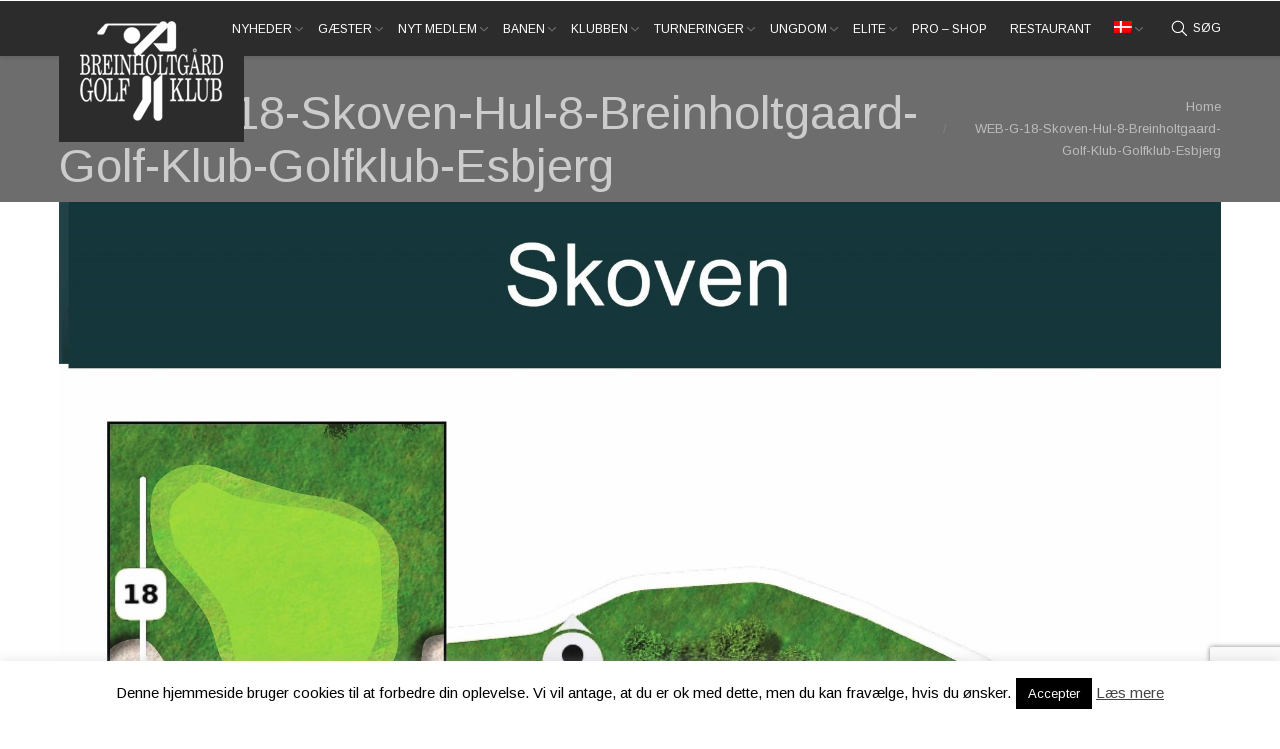

--- FILE ---
content_type: text/html; charset=UTF-8
request_url: https://www.bggc.dk/banen/web-g-18-skoven-8/
body_size: 18293
content:
<!DOCTYPE html>
<!--[if IE 6]>
<html id="ie6" class="ancient-ie old-ie no-js" lang="da-DK">
<![endif]-->
<!--[if IE 7]>
<html id="ie7" class="ancient-ie old-ie no-js" lang="da-DK">
<![endif]-->
<!--[if IE 8]>
<html id="ie8" class="old-ie no-js" lang="da-DK">
<![endif]-->
<!--[if IE 9]>
<html id="ie9" class="old-ie9 no-js" lang="da-DK">
<![endif]-->
<!--[if !(IE 6) | !(IE 7) | !(IE 8)  ]><!-->
<html class="no-js" lang="da-DK">
<!--<![endif]-->
<head>
	<meta charset="UTF-8" />
		<meta name="viewport" content="width=device-width, initial-scale=1, maximum-scale=1">
		<script type="text/javascript">
function createCookie(a,d,b){if(b){var c=new Date;c.setTime(c.getTime()+864E5*b);b="; expires="+c.toGMTString()}else b="";document.cookie=a+"="+d+b+"; path=/"}function readCookie(a){a+="=";for(var d=document.cookie.split(";"),b=0;b<d.length;b++){for(var c=d[b];" "==c.charAt(0);)c=c.substring(1,c.length);if(0==c.indexOf(a))return c.substring(a.length,c.length)}return null}function eraseCookie(a){createCookie(a,"",-1)}
function areCookiesEnabled(){var a=!1;createCookie("testing","Hello",1);null!=readCookie("testing")&&(a=!0,eraseCookie("testing"));return a}(function(a){var d=readCookie("devicePixelRatio"),b=void 0===a.devicePixelRatio?1:a.devicePixelRatio;areCookiesEnabled()&&null==d&&(createCookie("devicePixelRatio",b,7),1!=b&&a.location.reload(!0))})(window);
</script>	<link rel="profile" href="https://gmpg.org/xfn/11" />
	<link rel="pingback" href="https://www.bggc.dk/xmlrpc.php" />
	<!--[if IE]>
	<script src="//html5shiv.googlecode.com/svn/trunk/html5.js"></script>
	<![endif]-->
	<meta name='robots' content='index, follow, max-image-preview:large, max-snippet:-1, max-video-preview:-1' />
<link rel="alternate" hreflang="da" href="https://www.bggc.dk/banen/web-g-18-skoven-8/" />
<link rel="alternate" hreflang="de" href="https://www.bggc.dk/web-g-18-skoven-8-2/?lang=de" />
<link rel="alternate" hreflang="x-default" href="https://www.bggc.dk/banen/web-g-18-skoven-8/" />

	<!-- This site is optimized with the Yoast SEO plugin v20.4 - https://yoast.com/wordpress/plugins/seo/ -->
	<title>WEB-G-18-Skoven-Hul-8-Breinholtgaard-Golf-Klub-Golfklub-Esbjerg - Breinholtgård Golf Klub</title>
	<link rel="canonical" href="https://www.bggc.dk/banen/web-g-18-skoven-8/" />
	<meta property="og:locale" content="da_DK" />
	<meta property="og:type" content="article" />
	<meta property="og:title" content="WEB-G-18-Skoven-Hul-8-Breinholtgaard-Golf-Klub-Golfklub-Esbjerg - Breinholtgård Golf Klub" />
	<meta property="og:url" content="https://www.bggc.dk/banen/web-g-18-skoven-8/" />
	<meta property="og:site_name" content="Breinholtgård Golf Klub" />
	<meta property="article:publisher" content="https://www.facebook.com/breinholtgaardgolfklub/" />
	<meta property="article:modified_time" content="2018-01-30T11:03:14+00:00" />
	<meta property="og:image" content="https://www.bggc.dk/banen/web-g-18-skoven-8" />
	<meta property="og:image:width" content="1920" />
	<meta property="og:image:height" content="3665" />
	<meta property="og:image:type" content="image/jpeg" />
	<meta name="twitter:card" content="summary_large_image" />
	<script type="application/ld+json" class="yoast-schema-graph">{"@context":"https://schema.org","@graph":[{"@type":"WebPage","@id":"https://www.bggc.dk/banen/web-g-18-skoven-8/","url":"https://www.bggc.dk/banen/web-g-18-skoven-8/","name":"WEB-G-18-Skoven-Hul-8-Breinholtgaard-Golf-Klub-Golfklub-Esbjerg - Breinholtgård Golf Klub","isPartOf":{"@id":"https://www.bggc.dk/#website"},"primaryImageOfPage":{"@id":"https://www.bggc.dk/banen/web-g-18-skoven-8/#primaryimage"},"image":{"@id":"https://www.bggc.dk/banen/web-g-18-skoven-8/#primaryimage"},"thumbnailUrl":"https://www.bggc.dk/wp-content/uploads/2018/01/WEB-G-18-Skoven-8.jpg","datePublished":"2018-01-24T15:20:52+00:00","dateModified":"2018-01-30T11:03:14+00:00","breadcrumb":{"@id":"https://www.bggc.dk/banen/web-g-18-skoven-8/#breadcrumb"},"inLanguage":"da-DK","potentialAction":[{"@type":"ReadAction","target":["https://www.bggc.dk/banen/web-g-18-skoven-8/"]}]},{"@type":"ImageObject","inLanguage":"da-DK","@id":"https://www.bggc.dk/banen/web-g-18-skoven-8/#primaryimage","url":"https://www.bggc.dk/wp-content/uploads/2018/01/WEB-G-18-Skoven-8.jpg","contentUrl":"https://www.bggc.dk/wp-content/uploads/2018/01/WEB-G-18-Skoven-8.jpg","width":1920,"height":3665,"caption":"WEB G 18 Skoven Hul 8 Breinholtgaard Golf Klub Golfklub Esbjerg"},{"@type":"BreadcrumbList","@id":"https://www.bggc.dk/banen/web-g-18-skoven-8/#breadcrumb","itemListElement":[{"@type":"ListItem","position":1,"name":"Hjem","item":"https://www.bggc.dk/"},{"@type":"ListItem","position":2,"name":"Banen","item":"https://www.bggc.dk/banen/"},{"@type":"ListItem","position":3,"name":"WEB-G-18-Skoven-Hul-8-Breinholtgaard-Golf-Klub-Golfklub-Esbjerg"}]},{"@type":"WebSite","@id":"https://www.bggc.dk/#website","url":"https://www.bggc.dk/","name":"Breinholtgård Golf Klub","description":"","potentialAction":[{"@type":"SearchAction","target":{"@type":"EntryPoint","urlTemplate":"https://www.bggc.dk/?s={search_term_string}"},"query-input":"required name=search_term_string"}],"inLanguage":"da-DK"}]}</script>
	<!-- / Yoast SEO plugin. -->


<link rel='dns-prefetch' href='//secure.gravatar.com' />
<link rel='dns-prefetch' href='//fonts.googleapis.com' />
<link rel='dns-prefetch' href='//v0.wordpress.com' />
<link rel='dns-prefetch' href='//i0.wp.com' />
<link rel="alternate" type="application/rss+xml" title="Breinholtgård Golf Klub &raquo; Feed" href="https://www.bggc.dk/feed/" />
<link rel="alternate" type="application/rss+xml" title="Breinholtgård Golf Klub &raquo;-kommentar-feed" href="https://www.bggc.dk/comments/feed/" />
		<!-- This site uses the Google Analytics by MonsterInsights plugin v8.14.0 - Using Analytics tracking - https://www.monsterinsights.com/ -->
							<script src="//www.googletagmanager.com/gtag/js?id=UA-113167963-1"  data-cfasync="false" data-wpfc-render="false" type="text/javascript" async></script>
			<script data-cfasync="false" data-wpfc-render="false" type="text/javascript">
				var mi_version = '8.14.0';
				var mi_track_user = true;
				var mi_no_track_reason = '';
				
								var disableStrs = [
															'ga-disable-UA-113167963-1',
									];

				/* Function to detect opted out users */
				function __gtagTrackerIsOptedOut() {
					for (var index = 0; index < disableStrs.length; index++) {
						if (document.cookie.indexOf(disableStrs[index] + '=true') > -1) {
							return true;
						}
					}

					return false;
				}

				/* Disable tracking if the opt-out cookie exists. */
				if (__gtagTrackerIsOptedOut()) {
					for (var index = 0; index < disableStrs.length; index++) {
						window[disableStrs[index]] = true;
					}
				}

				/* Opt-out function */
				function __gtagTrackerOptout() {
					for (var index = 0; index < disableStrs.length; index++) {
						document.cookie = disableStrs[index] + '=true; expires=Thu, 31 Dec 2099 23:59:59 UTC; path=/';
						window[disableStrs[index]] = true;
					}
				}

				if ('undefined' === typeof gaOptout) {
					function gaOptout() {
						__gtagTrackerOptout();
					}
				}
								window.dataLayer = window.dataLayer || [];

				window.MonsterInsightsDualTracker = {
					helpers: {},
					trackers: {},
				};
				if (mi_track_user) {
					function __gtagDataLayer() {
						dataLayer.push(arguments);
					}

					function __gtagTracker(type, name, parameters) {
						if (!parameters) {
							parameters = {};
						}

						if (parameters.send_to) {
							__gtagDataLayer.apply(null, arguments);
							return;
						}

						if (type === 'event') {
							
														parameters.send_to = monsterinsights_frontend.ua;
							__gtagDataLayer(type, name, parameters);
													} else {
							__gtagDataLayer.apply(null, arguments);
						}
					}

					__gtagTracker('js', new Date());
					__gtagTracker('set', {
						'developer_id.dZGIzZG': true,
											});
															__gtagTracker('config', 'UA-113167963-1', {"forceSSL":"true"} );
										window.gtag = __gtagTracker;										(function () {
						/* https://developers.google.com/analytics/devguides/collection/analyticsjs/ */
						/* ga and __gaTracker compatibility shim. */
						var noopfn = function () {
							return null;
						};
						var newtracker = function () {
							return new Tracker();
						};
						var Tracker = function () {
							return null;
						};
						var p = Tracker.prototype;
						p.get = noopfn;
						p.set = noopfn;
						p.send = function () {
							var args = Array.prototype.slice.call(arguments);
							args.unshift('send');
							__gaTracker.apply(null, args);
						};
						var __gaTracker = function () {
							var len = arguments.length;
							if (len === 0) {
								return;
							}
							var f = arguments[len - 1];
							if (typeof f !== 'object' || f === null || typeof f.hitCallback !== 'function') {
								if ('send' === arguments[0]) {
									var hitConverted, hitObject = false, action;
									if ('event' === arguments[1]) {
										if ('undefined' !== typeof arguments[3]) {
											hitObject = {
												'eventAction': arguments[3],
												'eventCategory': arguments[2],
												'eventLabel': arguments[4],
												'value': arguments[5] ? arguments[5] : 1,
											}
										}
									}
									if ('pageview' === arguments[1]) {
										if ('undefined' !== typeof arguments[2]) {
											hitObject = {
												'eventAction': 'page_view',
												'page_path': arguments[2],
											}
										}
									}
									if (typeof arguments[2] === 'object') {
										hitObject = arguments[2];
									}
									if (typeof arguments[5] === 'object') {
										Object.assign(hitObject, arguments[5]);
									}
									if ('undefined' !== typeof arguments[1].hitType) {
										hitObject = arguments[1];
										if ('pageview' === hitObject.hitType) {
											hitObject.eventAction = 'page_view';
										}
									}
									if (hitObject) {
										action = 'timing' === arguments[1].hitType ? 'timing_complete' : hitObject.eventAction;
										hitConverted = mapArgs(hitObject);
										__gtagTracker('event', action, hitConverted);
									}
								}
								return;
							}

							function mapArgs(args) {
								var arg, hit = {};
								var gaMap = {
									'eventCategory': 'event_category',
									'eventAction': 'event_action',
									'eventLabel': 'event_label',
									'eventValue': 'event_value',
									'nonInteraction': 'non_interaction',
									'timingCategory': 'event_category',
									'timingVar': 'name',
									'timingValue': 'value',
									'timingLabel': 'event_label',
									'page': 'page_path',
									'location': 'page_location',
									'title': 'page_title',
								};
								for (arg in args) {
																		if (!(!args.hasOwnProperty(arg) || !gaMap.hasOwnProperty(arg))) {
										hit[gaMap[arg]] = args[arg];
									} else {
										hit[arg] = args[arg];
									}
								}
								return hit;
							}

							try {
								f.hitCallback();
							} catch (ex) {
							}
						};
						__gaTracker.create = newtracker;
						__gaTracker.getByName = newtracker;
						__gaTracker.getAll = function () {
							return [];
						};
						__gaTracker.remove = noopfn;
						__gaTracker.loaded = true;
						window['__gaTracker'] = __gaTracker;
					})();
									} else {
										console.log("");
					(function () {
						function __gtagTracker() {
							return null;
						}

						window['__gtagTracker'] = __gtagTracker;
						window['gtag'] = __gtagTracker;
					})();
									}
			</script>
				<!-- / Google Analytics by MonsterInsights -->
		<script type="text/javascript">
window._wpemojiSettings = {"baseUrl":"https:\/\/s.w.org\/images\/core\/emoji\/14.0.0\/72x72\/","ext":".png","svgUrl":"https:\/\/s.w.org\/images\/core\/emoji\/14.0.0\/svg\/","svgExt":".svg","source":{"concatemoji":"https:\/\/www.bggc.dk\/wp-includes\/js\/wp-emoji-release.min.js?ver=6.1.9"}};
/*! This file is auto-generated */
!function(e,a,t){var n,r,o,i=a.createElement("canvas"),p=i.getContext&&i.getContext("2d");function s(e,t){var a=String.fromCharCode,e=(p.clearRect(0,0,i.width,i.height),p.fillText(a.apply(this,e),0,0),i.toDataURL());return p.clearRect(0,0,i.width,i.height),p.fillText(a.apply(this,t),0,0),e===i.toDataURL()}function c(e){var t=a.createElement("script");t.src=e,t.defer=t.type="text/javascript",a.getElementsByTagName("head")[0].appendChild(t)}for(o=Array("flag","emoji"),t.supports={everything:!0,everythingExceptFlag:!0},r=0;r<o.length;r++)t.supports[o[r]]=function(e){if(p&&p.fillText)switch(p.textBaseline="top",p.font="600 32px Arial",e){case"flag":return s([127987,65039,8205,9895,65039],[127987,65039,8203,9895,65039])?!1:!s([55356,56826,55356,56819],[55356,56826,8203,55356,56819])&&!s([55356,57332,56128,56423,56128,56418,56128,56421,56128,56430,56128,56423,56128,56447],[55356,57332,8203,56128,56423,8203,56128,56418,8203,56128,56421,8203,56128,56430,8203,56128,56423,8203,56128,56447]);case"emoji":return!s([129777,127995,8205,129778,127999],[129777,127995,8203,129778,127999])}return!1}(o[r]),t.supports.everything=t.supports.everything&&t.supports[o[r]],"flag"!==o[r]&&(t.supports.everythingExceptFlag=t.supports.everythingExceptFlag&&t.supports[o[r]]);t.supports.everythingExceptFlag=t.supports.everythingExceptFlag&&!t.supports.flag,t.DOMReady=!1,t.readyCallback=function(){t.DOMReady=!0},t.supports.everything||(n=function(){t.readyCallback()},a.addEventListener?(a.addEventListener("DOMContentLoaded",n,!1),e.addEventListener("load",n,!1)):(e.attachEvent("onload",n),a.attachEvent("onreadystatechange",function(){"complete"===a.readyState&&t.readyCallback()})),(e=t.source||{}).concatemoji?c(e.concatemoji):e.wpemoji&&e.twemoji&&(c(e.twemoji),c(e.wpemoji)))}(window,document,window._wpemojiSettings);
</script>
<style type="text/css">
img.wp-smiley,
img.emoji {
	display: inline !important;
	border: none !important;
	box-shadow: none !important;
	height: 1em !important;
	width: 1em !important;
	margin: 0 0.07em !important;
	vertical-align: -0.1em !important;
	background: none !important;
	padding: 0 !important;
}
</style>
	<link rel='stylesheet' id='wpmf-bakery-style-css' href='https://www.bggc.dk/wp-content/plugins/wp-media-folder//assets/css/vc_style.css?ver=5.3.26' type='text/css' media='all' />
<link rel='stylesheet' id='wp-block-library-css' href='https://www.bggc.dk/wp-includes/css/dist/block-library/style.min.css?ver=6.1.9' type='text/css' media='all' />
<style id='wp-block-library-inline-css' type='text/css'>
.has-text-align-justify{text-align:justify;}
</style>
<link rel='stylesheet' id='mediaelement-css' href='https://www.bggc.dk/wp-includes/js/mediaelement/mediaelementplayer-legacy.min.css?ver=4.2.17' type='text/css' media='all' />
<link rel='stylesheet' id='wp-mediaelement-css' href='https://www.bggc.dk/wp-includes/js/mediaelement/wp-mediaelement.min.css?ver=6.1.9' type='text/css' media='all' />
<link rel='stylesheet' id='classic-theme-styles-css' href='https://www.bggc.dk/wp-includes/css/classic-themes.min.css?ver=1' type='text/css' media='all' />
<style id='global-styles-inline-css' type='text/css'>
body{--wp--preset--color--black: #000000;--wp--preset--color--cyan-bluish-gray: #abb8c3;--wp--preset--color--white: #ffffff;--wp--preset--color--pale-pink: #f78da7;--wp--preset--color--vivid-red: #cf2e2e;--wp--preset--color--luminous-vivid-orange: #ff6900;--wp--preset--color--luminous-vivid-amber: #fcb900;--wp--preset--color--light-green-cyan: #7bdcb5;--wp--preset--color--vivid-green-cyan: #00d084;--wp--preset--color--pale-cyan-blue: #8ed1fc;--wp--preset--color--vivid-cyan-blue: #0693e3;--wp--preset--color--vivid-purple: #9b51e0;--wp--preset--gradient--vivid-cyan-blue-to-vivid-purple: linear-gradient(135deg,rgba(6,147,227,1) 0%,rgb(155,81,224) 100%);--wp--preset--gradient--light-green-cyan-to-vivid-green-cyan: linear-gradient(135deg,rgb(122,220,180) 0%,rgb(0,208,130) 100%);--wp--preset--gradient--luminous-vivid-amber-to-luminous-vivid-orange: linear-gradient(135deg,rgba(252,185,0,1) 0%,rgba(255,105,0,1) 100%);--wp--preset--gradient--luminous-vivid-orange-to-vivid-red: linear-gradient(135deg,rgba(255,105,0,1) 0%,rgb(207,46,46) 100%);--wp--preset--gradient--very-light-gray-to-cyan-bluish-gray: linear-gradient(135deg,rgb(238,238,238) 0%,rgb(169,184,195) 100%);--wp--preset--gradient--cool-to-warm-spectrum: linear-gradient(135deg,rgb(74,234,220) 0%,rgb(151,120,209) 20%,rgb(207,42,186) 40%,rgb(238,44,130) 60%,rgb(251,105,98) 80%,rgb(254,248,76) 100%);--wp--preset--gradient--blush-light-purple: linear-gradient(135deg,rgb(255,206,236) 0%,rgb(152,150,240) 100%);--wp--preset--gradient--blush-bordeaux: linear-gradient(135deg,rgb(254,205,165) 0%,rgb(254,45,45) 50%,rgb(107,0,62) 100%);--wp--preset--gradient--luminous-dusk: linear-gradient(135deg,rgb(255,203,112) 0%,rgb(199,81,192) 50%,rgb(65,88,208) 100%);--wp--preset--gradient--pale-ocean: linear-gradient(135deg,rgb(255,245,203) 0%,rgb(182,227,212) 50%,rgb(51,167,181) 100%);--wp--preset--gradient--electric-grass: linear-gradient(135deg,rgb(202,248,128) 0%,rgb(113,206,126) 100%);--wp--preset--gradient--midnight: linear-gradient(135deg,rgb(2,3,129) 0%,rgb(40,116,252) 100%);--wp--preset--duotone--dark-grayscale: url('#wp-duotone-dark-grayscale');--wp--preset--duotone--grayscale: url('#wp-duotone-grayscale');--wp--preset--duotone--purple-yellow: url('#wp-duotone-purple-yellow');--wp--preset--duotone--blue-red: url('#wp-duotone-blue-red');--wp--preset--duotone--midnight: url('#wp-duotone-midnight');--wp--preset--duotone--magenta-yellow: url('#wp-duotone-magenta-yellow');--wp--preset--duotone--purple-green: url('#wp-duotone-purple-green');--wp--preset--duotone--blue-orange: url('#wp-duotone-blue-orange');--wp--preset--font-size--small: 13px;--wp--preset--font-size--medium: 20px;--wp--preset--font-size--large: 36px;--wp--preset--font-size--x-large: 42px;--wp--preset--spacing--20: 0.44rem;--wp--preset--spacing--30: 0.67rem;--wp--preset--spacing--40: 1rem;--wp--preset--spacing--50: 1.5rem;--wp--preset--spacing--60: 2.25rem;--wp--preset--spacing--70: 3.38rem;--wp--preset--spacing--80: 5.06rem;}:where(.is-layout-flex){gap: 0.5em;}body .is-layout-flow > .alignleft{float: left;margin-inline-start: 0;margin-inline-end: 2em;}body .is-layout-flow > .alignright{float: right;margin-inline-start: 2em;margin-inline-end: 0;}body .is-layout-flow > .aligncenter{margin-left: auto !important;margin-right: auto !important;}body .is-layout-constrained > .alignleft{float: left;margin-inline-start: 0;margin-inline-end: 2em;}body .is-layout-constrained > .alignright{float: right;margin-inline-start: 2em;margin-inline-end: 0;}body .is-layout-constrained > .aligncenter{margin-left: auto !important;margin-right: auto !important;}body .is-layout-constrained > :where(:not(.alignleft):not(.alignright):not(.alignfull)){max-width: var(--wp--style--global--content-size);margin-left: auto !important;margin-right: auto !important;}body .is-layout-constrained > .alignwide{max-width: var(--wp--style--global--wide-size);}body .is-layout-flex{display: flex;}body .is-layout-flex{flex-wrap: wrap;align-items: center;}body .is-layout-flex > *{margin: 0;}:where(.wp-block-columns.is-layout-flex){gap: 2em;}.has-black-color{color: var(--wp--preset--color--black) !important;}.has-cyan-bluish-gray-color{color: var(--wp--preset--color--cyan-bluish-gray) !important;}.has-white-color{color: var(--wp--preset--color--white) !important;}.has-pale-pink-color{color: var(--wp--preset--color--pale-pink) !important;}.has-vivid-red-color{color: var(--wp--preset--color--vivid-red) !important;}.has-luminous-vivid-orange-color{color: var(--wp--preset--color--luminous-vivid-orange) !important;}.has-luminous-vivid-amber-color{color: var(--wp--preset--color--luminous-vivid-amber) !important;}.has-light-green-cyan-color{color: var(--wp--preset--color--light-green-cyan) !important;}.has-vivid-green-cyan-color{color: var(--wp--preset--color--vivid-green-cyan) !important;}.has-pale-cyan-blue-color{color: var(--wp--preset--color--pale-cyan-blue) !important;}.has-vivid-cyan-blue-color{color: var(--wp--preset--color--vivid-cyan-blue) !important;}.has-vivid-purple-color{color: var(--wp--preset--color--vivid-purple) !important;}.has-black-background-color{background-color: var(--wp--preset--color--black) !important;}.has-cyan-bluish-gray-background-color{background-color: var(--wp--preset--color--cyan-bluish-gray) !important;}.has-white-background-color{background-color: var(--wp--preset--color--white) !important;}.has-pale-pink-background-color{background-color: var(--wp--preset--color--pale-pink) !important;}.has-vivid-red-background-color{background-color: var(--wp--preset--color--vivid-red) !important;}.has-luminous-vivid-orange-background-color{background-color: var(--wp--preset--color--luminous-vivid-orange) !important;}.has-luminous-vivid-amber-background-color{background-color: var(--wp--preset--color--luminous-vivid-amber) !important;}.has-light-green-cyan-background-color{background-color: var(--wp--preset--color--light-green-cyan) !important;}.has-vivid-green-cyan-background-color{background-color: var(--wp--preset--color--vivid-green-cyan) !important;}.has-pale-cyan-blue-background-color{background-color: var(--wp--preset--color--pale-cyan-blue) !important;}.has-vivid-cyan-blue-background-color{background-color: var(--wp--preset--color--vivid-cyan-blue) !important;}.has-vivid-purple-background-color{background-color: var(--wp--preset--color--vivid-purple) !important;}.has-black-border-color{border-color: var(--wp--preset--color--black) !important;}.has-cyan-bluish-gray-border-color{border-color: var(--wp--preset--color--cyan-bluish-gray) !important;}.has-white-border-color{border-color: var(--wp--preset--color--white) !important;}.has-pale-pink-border-color{border-color: var(--wp--preset--color--pale-pink) !important;}.has-vivid-red-border-color{border-color: var(--wp--preset--color--vivid-red) !important;}.has-luminous-vivid-orange-border-color{border-color: var(--wp--preset--color--luminous-vivid-orange) !important;}.has-luminous-vivid-amber-border-color{border-color: var(--wp--preset--color--luminous-vivid-amber) !important;}.has-light-green-cyan-border-color{border-color: var(--wp--preset--color--light-green-cyan) !important;}.has-vivid-green-cyan-border-color{border-color: var(--wp--preset--color--vivid-green-cyan) !important;}.has-pale-cyan-blue-border-color{border-color: var(--wp--preset--color--pale-cyan-blue) !important;}.has-vivid-cyan-blue-border-color{border-color: var(--wp--preset--color--vivid-cyan-blue) !important;}.has-vivid-purple-border-color{border-color: var(--wp--preset--color--vivid-purple) !important;}.has-vivid-cyan-blue-to-vivid-purple-gradient-background{background: var(--wp--preset--gradient--vivid-cyan-blue-to-vivid-purple) !important;}.has-light-green-cyan-to-vivid-green-cyan-gradient-background{background: var(--wp--preset--gradient--light-green-cyan-to-vivid-green-cyan) !important;}.has-luminous-vivid-amber-to-luminous-vivid-orange-gradient-background{background: var(--wp--preset--gradient--luminous-vivid-amber-to-luminous-vivid-orange) !important;}.has-luminous-vivid-orange-to-vivid-red-gradient-background{background: var(--wp--preset--gradient--luminous-vivid-orange-to-vivid-red) !important;}.has-very-light-gray-to-cyan-bluish-gray-gradient-background{background: var(--wp--preset--gradient--very-light-gray-to-cyan-bluish-gray) !important;}.has-cool-to-warm-spectrum-gradient-background{background: var(--wp--preset--gradient--cool-to-warm-spectrum) !important;}.has-blush-light-purple-gradient-background{background: var(--wp--preset--gradient--blush-light-purple) !important;}.has-blush-bordeaux-gradient-background{background: var(--wp--preset--gradient--blush-bordeaux) !important;}.has-luminous-dusk-gradient-background{background: var(--wp--preset--gradient--luminous-dusk) !important;}.has-pale-ocean-gradient-background{background: var(--wp--preset--gradient--pale-ocean) !important;}.has-electric-grass-gradient-background{background: var(--wp--preset--gradient--electric-grass) !important;}.has-midnight-gradient-background{background: var(--wp--preset--gradient--midnight) !important;}.has-small-font-size{font-size: var(--wp--preset--font-size--small) !important;}.has-medium-font-size{font-size: var(--wp--preset--font-size--medium) !important;}.has-large-font-size{font-size: var(--wp--preset--font-size--large) !important;}.has-x-large-font-size{font-size: var(--wp--preset--font-size--x-large) !important;}
.wp-block-navigation a:where(:not(.wp-element-button)){color: inherit;}
:where(.wp-block-columns.is-layout-flex){gap: 2em;}
.wp-block-pullquote{font-size: 1.5em;line-height: 1.6;}
</style>
<link rel='stylesheet' id='wpml-blocks-css' href='https://www.bggc.dk/wp-content/plugins/sitepress-multilingual-cms/dist/css/blocks/styles.css?ver=4.6.3' type='text/css' media='all' />
<link rel='stylesheet' id='layerslider-css' href='https://www.bggc.dk/wp-content/plugins/LayerSlider/static/css/layerslider.css?ver=5.6.2' type='text/css' media='all' />
<link rel='stylesheet' id='ls-google-fonts-css' href='https://fonts.googleapis.com/css?family=Lato:100,300,regular,700,900%7COpen+Sans:300%7CIndie+Flower:regular%7COswald:300,regular,700&#038;subset=latin%2Clatin-ext' type='text/css' media='all' />
<link rel='stylesheet' id='contact-form-7-css' href='https://www.bggc.dk/wp-content/plugins/contact-form-7/includes/css/styles.css?ver=5.7.5.1' type='text/css' media='all' />
<link rel='stylesheet' id='cookie-law-info-css' href='https://www.bggc.dk/wp-content/plugins/cookie-law-info/legacy/public/css/cookie-law-info-public.css?ver=3.2.10' type='text/css' media='all' />
<link rel='stylesheet' id='cookie-law-info-gdpr-css' href='https://www.bggc.dk/wp-content/plugins/cookie-law-info/legacy/public/css/cookie-law-info-gdpr.css?ver=3.2.10' type='text/css' media='all' />
<link rel='stylesheet' id='tablepress-default-css' href='https://www.bggc.dk/wp-content/tablepress-combined.min.css?ver=39' type='text/css' media='all' />
<link rel='stylesheet' id='dt-web-fonts-css' href='https://fonts.googleapis.com/css?family=Arimo&#038;ver=6.1.9' type='text/css' media='all' />
<link rel='stylesheet' id='dt-main-css' href='https://www.bggc.dk/wp-content/themes/dt-the7/css/main.min.css?ver=1.0.0' type='text/css' media='all' />
<!--[if lt IE 9]>
<link rel='stylesheet' id='dt-old-ie-css' href='https://www.bggc.dk/wp-content/themes/dt-the7/css/old-ie.min.css?ver=1.0.0' type='text/css' media='all' />
<![endif]-->
<link rel='stylesheet' id='dt-awsome-fonts-css' href='https://www.bggc.dk/wp-content/themes/dt-the7/css/font-awesome.min.css?ver=1.0.0' type='text/css' media='all' />
<link rel='stylesheet' id='dt-fontello-css' href='https://www.bggc.dk/wp-content/themes/dt-the7/css/fontello/css/fontello.css?ver=1.0.0' type='text/css' media='all' />
<!--[if lt IE 9]>
<link rel='stylesheet' id='dt-custom-old-ie.less-css' href='https://www.bggc.dk/wp-content/uploads/wp-less/dt-the7/css/custom-old-ie-3ecf3fb766.css?ver=1.0.0' type='text/css' media='all' />
<![endif]-->
<link rel='stylesheet' id='dt-main.less-css' href='https://www.bggc.dk/wp-content/uploads/wp-less/dt-the7/css/main-a5ffecced6.css?ver=1.0.0' type='text/css' media='all' />
<link rel='stylesheet' id='dt-custom.less-css' href='https://www.bggc.dk/wp-content/uploads/wp-less/dt-the7/css/custom-3ecf3fb766.css?ver=1.0.0' type='text/css' media='all' />
<link rel='stylesheet' id='dt-media.less-css' href='https://www.bggc.dk/wp-content/uploads/wp-less/dt-the7/css/media-05bfa0afec.css?ver=1.0.0' type='text/css' media='all' />
<link rel='stylesheet' id='wpml.less-css' href='https://www.bggc.dk/wp-content/uploads/wp-less/dt-the7/css/wpml-a5ffecced6.css?ver=1.0.0' type='text/css' media='all' />
<link rel='stylesheet' id='style-css' href='https://www.bggc.dk/wp-content/themes/dt-the7-child/style.css?ver=1.0.0' type='text/css' media='all' />
<style id='style-inline-css' type='text/css'>
h1, .h1-size, .entry-title.h1-size {
    color: #3a3a3a;
    font: normal normal normal 47px / 53px "Arimo", Helvetica, Arial, Verdana, sans-serif;
    text-transform: none;
    padding-top:20px;
}

.widget-title
{
    color: #FFF;
    font: 14px/23px "Arimo",Helvetica,Arial,Verdana,sans-serif;
    text-transform: none;
    border-bottom: 1px dotted #ccc;
    padding-bottom: 10px;
}

.wf-float-left {
display: none;
}
#footer .wf-container-footer {
    padding-top: 20px;
    padding-bottom: 0px;
}

#footer.solid-bg {
    border-top: 4px solid #d3af1d!important;
}

.basicbutton, .contourNavigation input, #mailchimp_signup_wrapper .submitwrapper input {
    height: auto;
    line-height: 24px;
    font-size: 15px;
    color: #FFF !important;
    text-decoration: none;
    background-color: #d3af1d;
    padding: 5px 10px;
    border: 0px none;
    cursor: pointer;
}

.sub-nav > ul {
    box-shadow: 0px 0px 4px rgba(0, 0, 0, 0.6);
}

.sub-nav li > a:hover, header:not(.sub-downwards) .sub-nav li:hover > a, #phantom .sub-nav li:hover:not(.dt-mega-parent) > a {
    border-bottom: 1px dotted #666;
    padding-bottom: 6px;
}

.sub-nav li > a, header:not(.sub-downwards) .sub-nav li > a, #phantom .sub-nav li:not(.dt-mega-parent) > a {
    border-bottom: 1px dotted #666;
    padding-bottom: 6px;
}
#header.light-menu #main-nav > li.current-menu-item > a,
#header.light-menu #main-nav > li.current-menu-item > a > span,
#header.light-menu #main-nav > li.current-menu-ancestor > a,
#header.light-menu #main-nav > li.current-menu-ancestor > a > span {
    color:#d3af1d!important;
}

.sub-nav li > a:hover, header:not(.sub-downwards) .sub-nav li:hover > a, #phantom .sub-nav li:hover:not(.dt-mega-parent) > a {
    background-color:transparent;
}

a, a:hover {
    color: #d3af1d;
    text-decoration: none;
}

#sidebar .menu li {
    margin: 5px 0 5px;
    padding: 5px 10px;
}

#sidebar .menu .current-menu-item {
    background: #d3af1d;
}

#sidebar .menu .current-menu-item a {
    color:#fff;
    text-decoration: none;
}

#main {
    padding: 0px 0px;
}

#top-bar {
    display:none;
}
@media screen and (min-width:971px) {
.logo-left #branding {
    position: absolute;
    padding:21px;

    background-color:#2c2c2c;
}
}

.sidebar-left .sidebar, .sidebar-right .content {
    float: left;
    padding-right: 20px;
}

#header.light-menu #main-nav > li:hover > a > span, #header.light-menu #main-nav > li:hover > a > .text-wrap span, #header.light-menu #main-nav > li > a:hover > span {
    color: #d3af1d !important;
    -webkit-text-fill-color: #d3af1d;
    background: none;
}

.footer a {
    color: #ffffff;
}

.footer a:hover {
    color: #d3af1d;
}

input[type="password"], input[type="text"], input[type="tel"], input[type="url"], input[type="email"], input[type="number"], input[type="date"], input[type="range"], select, textarea {
    margin-bottom: 10px;
    padding: 0px 7px;
    border: 1px solid #e0e1e1;
    background-color: #fbfcfc;
    color: #b8bcbe;
}
.wf-float-left  {
display: none;
}
.bottom-text-block, .right-block {
text-align: left;
}
</style>
<link rel='stylesheet' id='jetpack_css-css' href='https://www.bggc.dk/wp-content/plugins/jetpack/css/jetpack.css?ver=11.9.1' type='text/css' media='all' />
<script type='text/javascript' src='https://www.bggc.dk/wp-includes/js/jquery/jquery.min.js?ver=3.6.1' id='jquery-core-js'></script>
<script type='text/javascript' src='https://www.bggc.dk/wp-includes/js/jquery/jquery-migrate.min.js?ver=3.3.2' id='jquery-migrate-js'></script>
<script type='text/javascript' src='https://www.bggc.dk/wp-content/themes/dt-the7-child/jquery.browser.min.js?ver=1.1' id='jquery-browser-js'></script>
<script type='text/javascript' src='https://www.bggc.dk/wp-content/plugins/google-analytics-for-wordpress/assets/js/frontend-gtag.min.js?ver=8.14.0' id='monsterinsights-frontend-script-js'></script>
<script data-cfasync="false" data-wpfc-render="false" type="text/javascript" id='monsterinsights-frontend-script-js-extra'>/* <![CDATA[ */
var monsterinsights_frontend = {"js_events_tracking":"true","download_extensions":"doc,pdf,ppt,zip,xls,docx,pptx,xlsx","inbound_paths":"[]","home_url":"https:\/\/www.bggc.dk","hash_tracking":"false","ua":"UA-113167963-1","v4_id":""};/* ]]> */
</script>
<script type='text/javascript' src='https://www.bggc.dk/wp-content/plugins/LayerSlider/static/js/greensock.js?ver=1.11.8' id='greensock-js'></script>
<script type='text/javascript' src='https://www.bggc.dk/wp-content/plugins/LayerSlider/static/js/layerslider.kreaturamedia.jquery.js?ver=5.6.2' id='layerslider-js'></script>
<script type='text/javascript' src='https://www.bggc.dk/wp-content/plugins/LayerSlider/static/js/layerslider.transitions.js?ver=5.6.2' id='layerslider-transitions-js'></script>
<script type='text/javascript' id='cookie-law-info-js-extra'>
/* <![CDATA[ */
var Cli_Data = {"nn_cookie_ids":[],"cookielist":[],"non_necessary_cookies":[],"ccpaEnabled":"","ccpaRegionBased":"","ccpaBarEnabled":"","strictlyEnabled":["necessary","obligatoire"],"ccpaType":"gdpr","js_blocking":"","custom_integration":"","triggerDomRefresh":"","secure_cookies":""};
var cli_cookiebar_settings = {"animate_speed_hide":"500","animate_speed_show":"500","background":"#fff","border":"#444","border_on":"","button_1_button_colour":"#000","button_1_button_hover":"#000000","button_1_link_colour":"#fff","button_1_as_button":"1","button_1_new_win":"","button_2_button_colour":"#333","button_2_button_hover":"#292929","button_2_link_colour":"#444","button_2_as_button":"","button_2_hidebar":"","button_3_button_colour":"#000","button_3_button_hover":"#000000","button_3_link_colour":"#fff","button_3_as_button":"1","button_3_new_win":"","button_4_button_colour":"#000","button_4_button_hover":"#000000","button_4_link_colour":"#fff","button_4_as_button":"1","button_7_button_colour":"#61a229","button_7_button_hover":"#4e8221","button_7_link_colour":"#fff","button_7_as_button":"1","button_7_new_win":"","font_family":"inherit","header_fix":"","notify_animate_hide":"","notify_animate_show":"","notify_div_id":"#cookie-law-info-bar","notify_position_horizontal":"right","notify_position_vertical":"bottom","scroll_close":"","scroll_close_reload":"","accept_close_reload":"","reject_close_reload":"","showagain_tab":"","showagain_background":"#fff","showagain_border":"#000","showagain_div_id":"#cookie-law-info-again","showagain_x_position":"100px","text":"#000","show_once_yn":"","show_once":"10000","logging_on":"","as_popup":"","popup_overlay":"1","bar_heading_text":"","cookie_bar_as":"banner","popup_showagain_position":"bottom-right","widget_position":"left"};
var log_object = {"ajax_url":"https:\/\/www.bggc.dk\/wp-admin\/admin-ajax.php"};
/* ]]> */
</script>
<script type='text/javascript' src='https://www.bggc.dk/wp-content/plugins/cookie-law-info/legacy/public/js/cookie-law-info-public.js?ver=3.2.10' id='cookie-law-info-js'></script>
<script type='text/javascript' src='https://www.bggc.dk/wp-content/plugins/revslider/public/assets/js/rbtools.min.js?ver=6.5.8' async id='tp-tools-js'></script>
<script type='text/javascript' src='https://www.bggc.dk/wp-content/plugins/revslider/public/assets/js/rs6.min.js?ver=6.5.8' async id='revmin-js'></script>
<script type='text/javascript' id='dt-above-fold-js-extra'>
/* <![CDATA[ */
var dtLocal = {"passText":"To view this protected post, enter the password below:","moreButtonText":{"loading":"Loading..."},"postID":"9798","ajaxurl":"https:\/\/www.bggc.dk\/wp-admin\/admin-ajax.php?lang=da","contactNonce":"936ab5f6e1","ajaxNonce":"b4856469e4","pageData":{"type":"page","template":"image","layout":null},"themeSettings":{"smoothScroll":"off","lazyLoading":false,"accentColor":{"mode":"solid","color":"#ffffff"},"mobileHeader":{"firstSwitchPoint":970},"content":{"responsivenessTreshold":970,"textColor":"#595959","headerColor":"#3a3a3a"},"stripes":{"stripe1":{"textColor":"#888888","headerColor":"#3a3a3a"},"stripe2":{"textColor":"#ffffff","headerColor":"#ffffff"},"stripe3":{"textColor":"#888888","headerColor":"#3a3a3a"}}}};
/* ]]> */
</script>
<script type='text/javascript' src='https://www.bggc.dk/wp-content/themes/dt-the7/js/above-the-fold.min.js?ver=1.0.0' id='dt-above-fold-js'></script>
<link rel="https://api.w.org/" href="https://www.bggc.dk/wp-json/" /><link rel="alternate" type="application/json" href="https://www.bggc.dk/wp-json/wp/v2/media/9798" /><link rel="EditURI" type="application/rsd+xml" title="RSD" href="https://www.bggc.dk/xmlrpc.php?rsd" />
<link rel="wlwmanifest" type="application/wlwmanifest+xml" href="https://www.bggc.dk/wp-includes/wlwmanifest.xml" />
<meta name="generator" content="WordPress 6.1.9" />
<link rel='shortlink' href='https://wp.me/a8jnZw-2y2' />
<link rel="alternate" type="application/json+oembed" href="https://www.bggc.dk/wp-json/oembed/1.0/embed?url=https%3A%2F%2Fwww.bggc.dk%2Fbanen%2Fweb-g-18-skoven-8%2F" />
<link rel="alternate" type="text/xml+oembed" href="https://www.bggc.dk/wp-json/oembed/1.0/embed?url=https%3A%2F%2Fwww.bggc.dk%2Fbanen%2Fweb-g-18-skoven-8%2F&#038;format=xml" />
<meta name="generator" content="WPML ver:4.6.3 stt:12,3;" />
<style type='text/css'>
.golfbox_calendar_footer,
.golfbox_calendar_header {
text-align: center;
}
.golfbox_calendar_table {
width: 100%;
}

td.golfbox_calendar_day_header,
td.golfbox_calendar_day_event,
td.golfbox_calendar_day_noevent {
text-align: center;
border: 1px solid #EBEBEB;
}

.golfbox_calendar_items_tr_even,
.golfbox_calendar_items_tr_odd {
border-bottom: 1px solid #EBEBEB;
}

td.golfbox_calendar_day_event {
border: 1px solid #EBEBEB;
text-color: #000000;
background-color: #d3af1d;
}

td.golfbox_calendar_day_today {
border: 1px solid #EBEBEB;
text-color: #ffffff;
text-align: center;
background-color: #bedec9;
}</style>
<script>
jQuery(function($){
    $('a').on('click', function() {
   if ( this.host !== window.location.host ) {
      var thisHrefHere = this.href;
      if ( window.confirm('Advarsel! Du forlader nu denne hjemmeside. Du klikkede på den eksterne URL: '+thisHrefHere+'') ) {
      }else {
         return false;
      }
   }
});
});
</script>


<meta name="google-site-verification" content="YirElggLzXWvdW9VJjHrbTTQOsP6BMyS_mSAFuk8LSE" />
<!-- Global site tag (gtag.js) - Google Analytics -->
<script async src="https://www.googletagmanager.com/gtag/js?id=UA-113167963-1"></script>
<script>
  window.dataLayer = window.dataLayer || [];
  function gtag(){dataLayer.push(arguments);}
  gtag('js', new Date());

  gtag('config', 'UA-113167963-1');
</script>	<style>img#wpstats{display:none}</style>
				<script type="text/javascript">
			dtGlobals.logoEnabled = 1;
			dtGlobals.logoURL = '';
			dtGlobals.logoW = '0';
			dtGlobals.logoH = '0';
			smartMenu = 0;
		</script>
		<meta name="generator" content="Powered by WPBakery Page Builder - drag and drop page builder for WordPress."/>
<meta name="generator" content="Powered by Slider Revolution 6.5.8 - responsive, Mobile-Friendly Slider Plugin for WordPress with comfortable drag and drop interface." />
<!-- icon -->
<link rel="icon" href="https://www.bggc.dk/wp-content/uploads/2016/03/Favicon_lille-1.jpg" type="image/jpeg" />
<link rel="shortcut icon" href="https://www.bggc.dk/wp-content/uploads/2016/03/Favicon_lille-1.jpg" type="image/jpeg" />
<script type="text/javascript">function setREVStartSize(e){
			//window.requestAnimationFrame(function() {				 
				window.RSIW = window.RSIW===undefined ? window.innerWidth : window.RSIW;	
				window.RSIH = window.RSIH===undefined ? window.innerHeight : window.RSIH;	
				try {								
					var pw = document.getElementById(e.c).parentNode.offsetWidth,
						newh;
					pw = pw===0 || isNaN(pw) ? window.RSIW : pw;
					e.tabw = e.tabw===undefined ? 0 : parseInt(e.tabw);
					e.thumbw = e.thumbw===undefined ? 0 : parseInt(e.thumbw);
					e.tabh = e.tabh===undefined ? 0 : parseInt(e.tabh);
					e.thumbh = e.thumbh===undefined ? 0 : parseInt(e.thumbh);
					e.tabhide = e.tabhide===undefined ? 0 : parseInt(e.tabhide);
					e.thumbhide = e.thumbhide===undefined ? 0 : parseInt(e.thumbhide);
					e.mh = e.mh===undefined || e.mh=="" || e.mh==="auto" ? 0 : parseInt(e.mh,0);		
					if(e.layout==="fullscreen" || e.l==="fullscreen") 						
						newh = Math.max(e.mh,window.RSIH);					
					else{					
						e.gw = Array.isArray(e.gw) ? e.gw : [e.gw];
						for (var i in e.rl) if (e.gw[i]===undefined || e.gw[i]===0) e.gw[i] = e.gw[i-1];					
						e.gh = e.el===undefined || e.el==="" || (Array.isArray(e.el) && e.el.length==0)? e.gh : e.el;
						e.gh = Array.isArray(e.gh) ? e.gh : [e.gh];
						for (var i in e.rl) if (e.gh[i]===undefined || e.gh[i]===0) e.gh[i] = e.gh[i-1];
											
						var nl = new Array(e.rl.length),
							ix = 0,						
							sl;					
						e.tabw = e.tabhide>=pw ? 0 : e.tabw;
						e.thumbw = e.thumbhide>=pw ? 0 : e.thumbw;
						e.tabh = e.tabhide>=pw ? 0 : e.tabh;
						e.thumbh = e.thumbhide>=pw ? 0 : e.thumbh;					
						for (var i in e.rl) nl[i] = e.rl[i]<window.RSIW ? 0 : e.rl[i];
						sl = nl[0];									
						for (var i in nl) if (sl>nl[i] && nl[i]>0) { sl = nl[i]; ix=i;}															
						var m = pw>(e.gw[ix]+e.tabw+e.thumbw) ? 1 : (pw-(e.tabw+e.thumbw)) / (e.gw[ix]);					
						newh =  (e.gh[ix] * m) + (e.tabh + e.thumbh);
					}
					var el = document.getElementById(e.c);
					if (el!==null && el) el.style.height = newh+"px";					
					el = document.getElementById(e.c+"_wrapper");
					if (el!==null && el) {
						el.style.height = newh+"px";
						el.style.display = "block";
					}
				} catch(e){
					console.log("Failure at Presize of Slider:" + e)
				}					   
			//});
		  };</script>
<style type="text/css" id="wp-custom-css">#page .row-overflow-slider{
    overflow: visible;
    z-index: 99;
}

.row-overflow-slider .wpb_column{
  z-index:9
}

/* GLFR banestatus */
h3.glfr-status-title {
  pointer-events: none;
  cursor: default;
  opacity: 1;
	font-size: 18px; 
  font-weight: 900;
	color: #3a7f4f;
}</style><noscript><style> .wpb_animate_when_almost_visible { opacity: 1; }</style></noscript></head>

<body class="attachment attachment-template-default attachmentid-9798 attachment-jpeg rollover-show-icon srcset-enabled btn-flat style-ios boxes-transparent-bg light-icons wpb-js-composer js-comp-ver-6.10.0 vc_responsive">

<div id="load"><div class="pace pace-active"><div class="pace-activity"></div></div></div>

<div id="page">


<!-- left, center, classic, side -->

		<!-- !Header -->
	<header id="header" class="show-device-logo show-mobile-logo dt-parent-menu-clickable shadow-decoration logo-left" role="banner"><!-- class="overlap"; class="logo-left", class="logo-center", class="logo-classic" -->

				<!-- !Top-bar -->
		<div id="top-bar" role="complementary" class="text-small full-width-line top-bar-hide">
			<div class="wf-wrap">
				<div class="wf-container-top">
					<div class="wf-table wf-mobile-collapsed">

						
						<div class=" wf-td"></div>
						<div class="right-block wf-td"></div>
					</div><!-- .wf-table -->
				</div><!-- .wf-container-top -->
			</div><!-- .wf-wrap -->
		</div><!-- #top-bar -->
		<div class="wf-wrap ">

			<div class="wf-table">

								<!-- !- Branding -->
				<div id="branding" class="wf-td">

					<a href="https://www.bggc.dk/"><img class=" preload-me" srcset="https://www.bggc.dk/wp-content/uploads/2015/11/bggc-header-logo-hd3.png 1x, https://www.bggc.dk/wp-content/uploads/2015/11/bggc-header-logo-hd2.png 2x" width="143" height="100"  alt="Breinholtgård Golf Klub" /><img class="mobile-logo preload-me" srcset="https://www.bggc.dk/wp-content/uploads/2016/03/Breinholtgård-Golf-Klub-Logo-footer-1-e1456915083185.png 1x, https://www.bggc.dk/wp-content/uploads/2015/11/bggc-header-logo-hd2.png 2x" width="75" height="52"  alt="Breinholtgård Golf Klub" /></a>
					<div id="site-title" class="assistive-text">Breinholtgård Golf Klub</div>
					<div id="site-description" class="assistive-text"></div>
				</div>
						<!-- !- Navigation -->
		<nav id="navigation" class="wf-td">
			<ul id="main-nav" class="fancy-rollovers wf-mobile-hidden upwards-effect">
<li class=" menu-item menu-item-type-post_type menu-item-object-page menu-item-has-children menu-item-5471 first has-children level-arrows-on"><a href="https://www.bggc.dk/nyheder/"><span>Nyheder</span></a><div class="sub-nav"><ul>
<li class=" menu-item menu-item-type-post_type menu-item-object-page menu-item-42063 first level-arrows-on"><a href="https://www.bggc.dk/nyheder/adventsquiz-2025/"><span>Adventsquiz 2025</span></a></li> </ul></div></li> 
<li class=" menu-item menu-item-type-post_type menu-item-object-page menu-item-has-children menu-item-50 has-children level-arrows-on"><a href="https://www.bggc.dk/gaester/"><span>Gæster</span></a><div class="sub-nav"><ul>
<li class=" menu-item menu-item-type-post_type menu-item-object-page menu-item-96 first level-arrows-on"><a href="https://www.bggc.dk/gaester/greenfee/"><span>Greenfee</span></a></li> 
<li class=" menu-item menu-item-type-post_type menu-item-object-page menu-item-10372 level-arrows-on"><a href="https://www.bggc.dk/gaester/greenfee-aftaler/"><span>Greenfee aftaler</span></a></li> 
<li class=" menu-item menu-item-type-post_type menu-item-object-page menu-item-32837 level-arrows-on"><a href="https://www.bggc.dk/klubben/golfamore/"><span>Golfamore</span></a></li> 
<li class=" menu-item menu-item-type-post_type menu-item-object-page menu-item-238 level-arrows-on"><a href="https://www.bggc.dk/gaester/tidsbestilling/"><span>Tidsbestilling</span></a></li> 
<li class=" menu-item menu-item-type-custom menu-item-object-custom menu-item-4140 level-arrows-on"><a href="https://www.bggc.dk/klubben/regler-og-vedtaegter/lokale-regler/"><span>Lokale regler</span></a></li> 
<li class=" menu-item menu-item-type-custom menu-item-object-custom menu-item-10932 level-arrows-on"><a href="https://www.bggc.dk/traenershop/"><span>Leje af udstyr</span></a></li> 
<li class=" menu-item menu-item-type-post_type menu-item-object-page menu-item-237 level-arrows-on"><a href="https://www.bggc.dk/gaester/pay-play/"><span>Pay &#038; Play</span></a></li> 
<li class=" menu-item menu-item-type-post_type menu-item-object-page menu-item-213 level-arrows-on"><a href="https://www.bggc.dk/gaester/arrangementer/"><span>Arrangementer</span></a></li> 
<li class=" menu-item menu-item-type-post_type menu-item-object-page menu-item-239 level-arrows-on"><a href="https://www.bggc.dk/gaester/overnatning/"><span>Overnatning</span></a></li> 
<li class=" menu-item menu-item-type-post_type menu-item-object-page menu-item-257 level-arrows-on"><a href="https://www.bggc.dk/gaester/find-vej/"><span>Kontakt / Find vej</span></a></li> </ul></div></li> 
<li class=" menu-item menu-item-type-post_type menu-item-object-page menu-item-has-children menu-item-16221 has-children level-arrows-on"><a href="https://www.bggc.dk/nyt-medlem/"><span>Nyt medlem</span></a><div class="sub-nav"><ul>
<li class=" menu-item menu-item-type-post_type menu-item-object-page menu-item-17134 first level-arrows-on"><a href="https://www.bggc.dk/klubben/indmeldelse-proevemedlem/"><span>Indmeldelsesformular-Ny i Golf</span></a></li> 
<li class=" menu-item menu-item-type-post_type menu-item-object-page menu-item-17135 level-arrows-on"><a href="https://www.bggc.dk/klubben/indmeldelse/"><span>Indmeldelsesformular-Golfspiller</span></a></li> 
<li class=" menu-item menu-item-type-post_type menu-item-object-page menu-item-278 level-arrows-on"><a href="https://www.bggc.dk/nyt-medlem/golfuddannelse/"><span>Golfuddannelse – Forløb</span></a></li> 
<li class=" menu-item menu-item-type-post_type menu-item-object-page menu-item-295 level-arrows-on"><a href="https://www.bggc.dk/nyt-medlem/onsdagsturnering/"><span>Onsdagsturnering</span></a></li> 
<li class=" menu-item menu-item-type-post_type menu-item-object-page menu-item-37388 level-arrows-on"><a href="https://www.bggc.dk/nyt-medlem/nyibreinholtgaard/"><span>Ny i Breinholtgård</span></a></li> 
<li class=" menu-item menu-item-type-post_type menu-item-object-page menu-item-322 level-arrows-on"><a href="https://www.bggc.dk/nyt-medlem/golfensdag/"><span>Golfensdag</span></a></li> </ul></div></li> 
<li class=" menu-item menu-item-type-post_type menu-item-object-page menu-item-has-children menu-item-10394 has-children level-arrows-on"><a href="https://www.bggc.dk/banen/"><span>Banen</span></a><div class="sub-nav"><ul>
<li class=" menu-item menu-item-type-post_type menu-item-object-page menu-item-7436 first level-arrows-on"><a href="https://www.bggc.dk/banen/banestatus/"><span>Banestatus – Aktivitetskalender</span></a></li> 
<li class=" menu-item menu-item-type-custom menu-item-object-custom menu-item-3535 level-arrows-on"><a href="https://www.bggc.dk/klubben/regler-og-vedtaegter/lokale-regler/"><span>Lokale regler</span></a></li> 
<li class=" menu-item menu-item-type-post_type menu-item-object-page menu-item-1355 level-arrows-on"><a href="https://www.bggc.dk/banen/handicap-scorekort/"><span>Banedata-Teesteder-Spillehandicap-PCC</span></a></li> 
<li class=" menu-item menu-item-type-post_type menu-item-object-page menu-item-16135 level-arrows-on"><a href="https://www.bggc.dk/banen/baneguide/"><span>Baneguide</span></a></li> 
<li class=" menu-item menu-item-type-post_type menu-item-object-page menu-item-has-children menu-item-4118 has-children level-arrows-on"><a href="https://www.bggc.dk/banen/baneservice/"><span>Baneservice</span></a><div class="sub-nav"><ul>
<li class=" menu-item menu-item-type-post_type menu-item-object-page menu-item-6309 first level-arrows-on"><a href="https://www.bggc.dk/banen/baneservice/kalender-baneservice/"><span>Vagt kalender</span></a></li> </ul></div></li> 
<li class=" menu-item menu-item-type-post_type menu-item-object-page menu-item-19382 level-arrows-on"><a href="https://www.bggc.dk/banen/padel/"><span>Padel</span></a></li> </ul></div></li> 
<li class=" menu-item menu-item-type-post_type menu-item-object-page menu-item-has-children menu-item-116 has-children level-arrows-on"><a href="https://www.bggc.dk/klubben/"><span>Klubben</span></a><div class="sub-nav"><ul>
<li class=" menu-item menu-item-type-post_type menu-item-object-page menu-item-13549 first level-arrows-on"><a href="https://www.bggc.dk/klubben/mission-vision-strategi/"><span>Mission-Vision-Strategi</span></a></li> 
<li class=" menu-item menu-item-type-post_type menu-item-object-page menu-item-4616 level-arrows-on"><a href="https://www.bggc.dk/klubben/generalforsamling/"><span>Generalforsamling</span></a></li> 
<li class=" menu-item menu-item-type-post_type menu-item-object-page menu-item-2346 level-arrows-on"><a href="https://www.bggc.dk/klubben/bestyrelse/"><span>Bestyrelse</span></a></li> 
<li class=" menu-item menu-item-type-post_type menu-item-object-page menu-item-4875 level-arrows-on"><a href="https://www.bggc.dk/klubben/udvalg/"><span>Udvalg</span></a></li> 
<li class=" menu-item menu-item-type-post_type menu-item-object-page menu-item-19371 level-arrows-on"><a href="https://www.bggc.dk/klubben/walloffame/"><span>Wall of Fame</span></a></li> 
<li class=" menu-item menu-item-type-post_type menu-item-object-page menu-item-13575 level-arrows-on"><a href="https://www.bggc.dk/klubben/privatlivspolitik/"><span>Privatlivspolitik</span></a></li> 
<li class=" menu-item menu-item-type-post_type menu-item-object-page menu-item-3981 level-arrows-on"><a href="https://www.bggc.dk/klubben/kontingenter/"><span>Kontingenter, Rabataftaler</span></a></li> 
<li class=" menu-item menu-item-type-post_type menu-item-object-page menu-item-2350 level-arrows-on"><a href="https://www.bggc.dk/klubben/medlemsnyt/"><span>Klubbladet MedlemsNyt</span></a></li> 
<li class=" menu-item menu-item-type-post_type menu-item-object-page menu-item-has-children menu-item-3303 has-children level-arrows-on"><a href="https://www.bggc.dk/klubben/regler-og-vedtaegter/"><span>Regler og Vedtægter</span></a><div class="sub-nav"><ul>
<li class=" menu-item menu-item-type-post_type menu-item-object-page menu-item-13372 first level-arrows-on"><a href="https://www.bggc.dk/klubben/regler-og-vedtaegter/bgk-vedtaegter/"><span>BGK Vedtægter</span></a></li> 
<li class=" menu-item menu-item-type-post_type menu-item-object-page menu-item-4193 level-arrows-on"><a href="https://www.bggc.dk/klubben/regler-og-vedtaegter/tidsbestillingsregler/"><span>Tidsbestillingsregler</span></a></li> 
<li class=" menu-item menu-item-type-post_type menu-item-object-page menu-item-3315 level-arrows-on"><a href="https://www.bggc.dk/klubben/regler-og-vedtaegter/lokale-regler/"><span>Lokale regler</span></a></li> 
<li class=" menu-item menu-item-type-post_type menu-item-object-page menu-item-3473 level-arrows-on"><a href="https://www.bggc.dk/klubben/regler-og-vedtaegter/orh-sagsbehandling/"><span>ORH sagsbehandling</span></a></li> 
<li class=" menu-item menu-item-type-post_type menu-item-object-page menu-item-3492 level-arrows-on"><a href="https://www.bggc.dk/klubben/regler-og-vedtaegter/regler-klubber-i-klubben/"><span>Regler Klubber i Klubben</span></a></li> 
<li class=" menu-item menu-item-type-post_type menu-item-object-page menu-item-3502 level-arrows-on"><a href="https://www.bggc.dk/klubben/regler-og-vedtaegter/gb-turnering/"><span>Turneringsbestemmelser</span></a></li> 
<li class=" menu-item menu-item-type-post_type menu-item-object-page menu-item-3519 level-arrows-on"><a href="https://www.bggc.dk/klubben/regler-og-vedtaegter/saerlige-bestemmelser-klubmesterskaber-slagspil/"><span>Særlige bestemmelser KM i slagspil</span></a></li> 
<li class=" menu-item menu-item-type-post_type menu-item-object-page menu-item-13593 level-arrows-on"><a href="https://www.bggc.dk/klubben/regler-og-vedtaegter/saerlige-bestemmelser-klubmesterskaber-hulspil/"><span>Særlige bestemmelser KM i hulspil</span></a></li> </ul></div></li> 
<li class=" menu-item menu-item-type-post_type menu-item-object-page menu-item-has-children menu-item-3173 has-children level-arrows-on"><a href="https://www.bggc.dk/klubben/golfregler-og-handicap/"><span>ORH, Golf- og handicapregler</span></a><div class="sub-nav"><ul>
<li class=" menu-item menu-item-type-post_type menu-item-object-page menu-item-3433 first level-arrows-on"><a href="https://www.bggc.dk/klubben/golfregler-og-handicap/nyt-fra-ohr/"><span>Nyt fra ORH</span></a></li> 
<li class=" menu-item menu-item-type-post_type menu-item-object-page menu-item-13335 level-arrows-on"><a href="https://www.bggc.dk/klubben/golfregler-og-handicap/golfregler/"><span>Golfregler</span></a></li> 
<li class=" menu-item menu-item-type-post_type menu-item-object-page menu-item-12336 level-arrows-on"><a href="https://www.bggc.dk/klubben/golfregler-og-handicap/handicapregler/"><span>Handicapregler</span></a></li> 
<li class=" menu-item menu-item-type-post_type menu-item-object-page menu-item-13965 level-arrows-on"><a href="https://www.bggc.dk/klubben/golfregler-og-handicap/faq/"><span>Ofte stillede Spørgsmål</span></a></li> </ul></div></li> 
<li class=" menu-item menu-item-type-post_type menu-item-object-page menu-item-has-children menu-item-22966 has-children level-arrows-on"><a href="https://www.bggc.dk/klubben/rehabgolf/"><span>REHAB-golf</span></a><div class="sub-nav"><ul>
<li class=" menu-item menu-item-type-post_type menu-item-object-page menu-item-22988 first level-arrows-on"><a href="https://www.bggc.dk/klubben/rehabgolf/rehabgolfbaggrund/"><span>REHAB-golf baggrund</span></a></li> 
<li class=" menu-item menu-item-type-post_type menu-item-object-page menu-item-23004 level-arrows-on"><a href="https://www.bggc.dk/klubben/rehabgolf/rehabgolfhjaelper/"><span>REHAB golf hjælper</span></a></li> </ul></div></li> 
<li class=" menu-item menu-item-type-post_type menu-item-object-page menu-item-7461 level-arrows-on"><a href="https://www.bggc.dk/klubben/25-jubilaeum/"><span>25 års jubilæum</span></a></li> 
<li class=" menu-item menu-item-type-post_type menu-item-object-page menu-item-32836 level-arrows-on"><a href="https://www.bggc.dk/klubben/golfamore/"><span>Golfamore</span></a></li> 
<li class=" menu-item menu-item-type-post_type menu-item-object-page menu-item-517 level-arrows-on"><a href="https://www.bggc.dk/klubben/klubber-i-klubben/"><span>Klubber i Klubben</span></a></li> 
<li class=" menu-item menu-item-type-post_type menu-item-object-page menu-item-has-children menu-item-545 has-children level-arrows-on"><a href="https://www.bggc.dk/klubben/mens-section/"><span>MensSection</span></a><div class="sub-nav"><ul>
<li class=" menu-item menu-item-type-post_type menu-item-object-page menu-item-1108 first level-arrows-on"><a href="https://www.bggc.dk/klubben/mens-section/torsdagsturnering/"><span>Torsdagsturnering</span></a></li> 
<li class=" menu-item menu-item-type-post_type menu-item-object-page menu-item-1107 level-arrows-on"><a href="https://www.bggc.dk/klubben/mens-section/hulspilturnering/"><span>Hulspilturnering</span></a></li> 
<li class=" menu-item menu-item-type-post_type menu-item-object-page menu-item-7301 level-arrows-on"><a href="https://www.bggc.dk/klubben/mens-section/kik-kval/"><span>KiK Turnering</span></a></li> 
<li class=" menu-item menu-item-type-post_type menu-item-object-page menu-item-1653 level-arrows-on"><a href="https://www.bggc.dk/klubben/mens-section/ryder-cup/"><span>Ryder Cup</span></a></li> 
<li class=" menu-item menu-item-type-post_type menu-item-object-page menu-item-32513 level-arrows-on"><a href="https://www.bggc.dk/klubben/mens-section/udflugter/"><span>Udflugter</span></a></li> 
<li class=" menu-item menu-item-type-post_type menu-item-object-page menu-item-1105 level-arrows-on"><a href="https://www.bggc.dk/klubben/mens-section/venskabsmatch/"><span>Venskabsmatch</span></a></li> 
<li class=" menu-item menu-item-type-post_type menu-item-object-page menu-item-1103 level-arrows-on"><a href="https://www.bggc.dk/klubben/mens-section/generalforsamling/"><span>Generalforsamling – Kontingent</span></a></li> 
<li class=" menu-item menu-item-type-post_type menu-item-object-page menu-item-1102 level-arrows-on"><a href="https://www.bggc.dk/klubben/mens-section/wall-of-fame/"><span>Wall of Fame</span></a></li> </ul></div></li> 
<li class=" menu-item menu-item-type-post_type menu-item-object-page menu-item-has-children menu-item-29829 has-children level-arrows-on"><a href="https://www.bggc.dk/klubben/ladiessection/"><span>Ladies Section</span></a><div class="sub-nav"><ul>
<li class=" menu-item menu-item-type-post_type menu-item-object-page menu-item-29825 first level-arrows-on"><a href="https://www.bggc.dk/klubben/ladiessection/matchkalender/"><span>Matchkalender</span></a></li> 
<li class=" menu-item menu-item-type-post_type menu-item-object-page menu-item-29863 level-arrows-on"><a href="https://www.bggc.dk/klubben/ladiessection/resultater/"><span>Match resultater</span></a></li> 
<li class=" menu-item menu-item-type-post_type menu-item-object-page menu-item-29827 level-arrows-on"><a href="https://www.bggc.dk/klubben/ladiessection/udflugter/"><span>Udflugter, eksterne matcher mm.</span></a></li> 
<li class=" menu-item menu-item-type-post_type menu-item-object-page menu-item-29828 level-arrows-on"><a href="https://www.bggc.dk/klubben/ladiessection/tilmelding/"><span>Tilmelding &#038; Medlemsliste</span></a></li> 
<li class=" menu-item menu-item-type-post_type menu-item-object-page menu-item-29826 level-arrows-on"><a href="https://www.bggc.dk/klubben/ladiessection/ladiessection/"><span>Spilleformer</span></a></li> </ul></div></li> 
<li class=" menu-item menu-item-type-post_type menu-item-object-page menu-item-has-children menu-item-546 has-children level-arrows-on"><a href="https://www.bggc.dk/klubben/seniorklubben/"><span>Seniorklubben</span></a><div class="sub-nav"><ul>
<li class=" menu-item menu-item-type-post_type menu-item-object-page menu-item-954 first level-arrows-on"><a href="https://www.bggc.dk/klubben/seniorklubben/mandagsspil/"><span>Mandagsspil</span></a></li> 
<li class=" menu-item menu-item-type-post_type menu-item-object-page menu-item-10628 level-arrows-on"><a href="https://www.bggc.dk/klubben/seniorklubben/kik-turnering/"><span>KiK mesterskabsturnering</span></a></li> 
<li class=" menu-item menu-item-type-post_type menu-item-object-page menu-item-953 level-arrows-on"><a href="https://www.bggc.dk/klubben/seniorklubben/arrangementer/"><span>Arrangementer</span></a></li> 
<li class=" menu-item menu-item-type-post_type menu-item-object-page menu-item-951 level-arrows-on"><a href="https://www.bggc.dk/klubben/seniorklubben/generalforsamling/"><span>Generalforsamling – Kontingent</span></a></li> 
<li class=" menu-item menu-item-type-post_type menu-item-object-page menu-item-1540 level-arrows-on"><a href="https://www.bggc.dk/klubben/seniorklubben/medlemmer-har-ordet/"><span>Medlemmer har ordet</span></a></li> 
<li class=" menu-item menu-item-type-post_type menu-item-object-page menu-item-10632 level-arrows-on"><a href="https://www.bggc.dk/klubben/seniorklubben/tur-til-polen/"><span>Tur til Polen</span></a></li> </ul></div></li> 
<li class=" menu-item menu-item-type-post_type menu-item-object-page menu-item-has-children menu-item-30190 has-children level-arrows-on"><a href="https://www.bggc.dk/klubben/mandagspigerne/"><span>Mandagspigerne</span></a><div class="sub-nav"><ul>
<li class=" menu-item menu-item-type-post_type menu-item-object-page menu-item-30186 first level-arrows-on"><a href="https://www.bggc.dk/klubben/mandagspigerne/opstartsmoede/"><span>Opstartsmøde</span></a></li> 
<li class=" menu-item menu-item-type-post_type menu-item-object-page menu-item-30187 level-arrows-on"><a href="https://www.bggc.dk/klubben/mandagspigerne/spilleplan/"><span>Spilleplan</span></a></li> 
<li class=" menu-item menu-item-type-post_type menu-item-object-page menu-item-31233 level-arrows-on"><a href="https://www.bggc.dk/klubben/mandagspigerne/spilleformer/"><span>Spilleformer</span></a></li> 
<li class=" menu-item menu-item-type-post_type menu-item-object-page menu-item-30702 level-arrows-on"><a href="https://www.bggc.dk/klubben/mandagspigerne/resultater/"><span>Resultater</span></a></li> 
<li class=" menu-item menu-item-type-post_type menu-item-object-page menu-item-30746 level-arrows-on"><a href="https://www.bggc.dk/klubben/mandagspigerne/udflugt/"><span>Udflugter</span></a></li> 
<li class=" menu-item menu-item-type-post_type menu-item-object-page menu-item-30189 level-arrows-on"><a href="https://www.bggc.dk/klubben/mandagspigerne/loveogregler/"><span>Love og regler</span></a></li> 
<li class=" menu-item menu-item-type-post_type menu-item-object-page menu-item-30188 level-arrows-on"><a href="https://www.bggc.dk/klubben/mandagspigerne/venteliste/"><span>Venteliste</span></a></li> </ul></div></li> 
<li class=" menu-item menu-item-type-post_type menu-item-object-page menu-item-has-children menu-item-31281 has-children level-arrows-on"><a href="https://www.bggc.dk/klubben/graeshopperne/"><span>Græshopperne</span></a><div class="sub-nav"><ul>
<li class=" menu-item menu-item-type-post_type menu-item-object-page menu-item-32557 first level-arrows-on"><a href="https://www.bggc.dk/klubben/graeshopperne/generelt/"><span>Generelt</span></a></li> 
<li class=" menu-item menu-item-type-post_type menu-item-object-page menu-item-31460 level-arrows-on"><a href="https://www.bggc.dk/klubben/graeshopperne/generelt/udflugter/"><span>Hjemmebane match og Udflugter</span></a></li> 
<li class=" menu-item menu-item-type-post_type menu-item-object-page menu-item-31279 level-arrows-on"><a href="https://www.bggc.dk/klubben/graeshopperne/venteliste-3/"><span>Venteliste</span></a></li> </ul></div></li> 
<li class=" menu-item menu-item-type-post_type menu-item-object-page menu-item-has-children menu-item-547 has-children level-arrows-on"><a href="https://www.bggc.dk/klubben/herrer-senior/"><span>HerrerSenior</span></a><div class="sub-nav"><ul>
<li class=" menu-item menu-item-type-post_type menu-item-object-page menu-item-604 first level-arrows-on"><a href="https://www.bggc.dk/klubben/herrer-senior/vinterspil/"><span>Vinterspil</span></a></li> 
<li class=" menu-item menu-item-type-post_type menu-item-object-page menu-item-635 level-arrows-on"><a href="https://www.bggc.dk/klubben/herrer-senior/sommerspil/"><span>Sommerspil</span></a></li> 
<li class=" menu-item menu-item-type-post_type menu-item-object-page menu-item-634 level-arrows-on"><a href="https://www.bggc.dk/klubben/herrer-senior/generalforsamling/"><span>Generalforsamling – Kontingent</span></a></li> 
<li class=" menu-item menu-item-type-post_type menu-item-object-page menu-item-1504 level-arrows-on"><a href="https://www.bggc.dk/klubben/herrer-senior/billeder/"><span>Billeder</span></a></li> </ul></div></li> </ul></div></li> 
<li class=" menu-item menu-item-type-post_type menu-item-object-page menu-item-has-children menu-item-115 has-children level-arrows-on"><a href="https://www.bggc.dk/turneringer/"><span>Turneringer</span></a><div class="sub-nav"><ul>
<li class=" menu-item menu-item-type-custom menu-item-object-custom menu-item-21405 first level-arrows-on"><a href="https://www.bggc.dk/banen/banestatus/"><span>Turnerings-Aktivitetskalender</span></a></li> 
<li class=" menu-item menu-item-type-post_type menu-item-object-page menu-item-35827 level-arrows-on"><a href="https://www.bggc.dk/turneringer/golfboxkalender/"><span>Golfbox kalender</span></a></li> 
<li class=" menu-item menu-item-type-post_type menu-item-object-page menu-item-1231 level-arrows-on"><a href="https://www.bggc.dk/turneringer/klubturneringer/"><span>Klubturneringer</span></a></li> 
<li class=" menu-item menu-item-type-post_type menu-item-object-page menu-item-has-children menu-item-1230 has-children level-arrows-on"><a href="https://www.bggc.dk/turneringer/klubmesterskaber/"><span>Klubmesterskaber</span></a><div class="sub-nav"><ul>
<li class=" menu-item menu-item-type-post_type menu-item-object-page menu-item-35787 first level-arrows-on"><a href="https://www.bggc.dk/turneringer/klubmesterskaber/klubmesterskaber-2025/"><span>Klubmesterskaber 2025</span></a></li> </ul></div></li> 
<li class=" menu-item menu-item-type-post_type menu-item-object-page menu-item-14498 level-arrows-on"><a href="https://www.bggc.dk/turneringer/kik-turnering/"><span>KiK Mesterskabsturnering</span></a></li> 
<li class=" menu-item menu-item-type-post_type menu-item-object-page menu-item-10731 level-arrows-on"><a href="https://www.bggc.dk/turneringer/shortgame/"><span>ShortGame</span></a></li> 
<li class=" menu-item menu-item-type-post_type menu-item-object-page menu-item-11334 level-arrows-on"><a href="https://www.bggc.dk/turneringer/putteturnering/"><span>PutteTurnering</span></a></li> 
<li class=" menu-item menu-item-type-post_type menu-item-object-page menu-item-has-children menu-item-1229 has-children level-arrows-on"><a href="https://www.bggc.dk/turneringer/aegtepar-samlever-turnering/"><span>Ægtepar-Samlever turnering</span></a><div class="sub-nav"><ul>
<li class=" menu-item menu-item-type-post_type menu-item-object-page menu-item-1661 first level-arrows-on"><a href="https://www.bggc.dk/turneringer/aegtepar-samlever-turnering/matchproportioner/"><span>Matchproportioner</span></a></li> </ul></div></li> 
<li class=" menu-item menu-item-type-post_type menu-item-object-page menu-item-has-children menu-item-1228 has-children level-arrows-on"><a href="https://www.bggc.dk/turneringer/regionsgolf-intro/"><span>Regionsgolf</span></a><div class="sub-nav"><ul>
<li class=" menu-item menu-item-type-post_type menu-item-object-page menu-item-22712 first level-arrows-on"><a href="https://www.bggc.dk/turneringer/regionsgolf-intro/regionsgolf-2025/"><span>Regionsgolf 2025</span></a></li> </ul></div></li> 
<li class=" menu-item menu-item-type-post_type menu-item-object-page menu-item-has-children menu-item-1300 has-children level-arrows-on"><a href="https://www.bggc.dk/turneringer/wcm/"><span>West Coast Masters</span></a><div class="sub-nav"><ul>
<li class=" menu-item menu-item-type-post_type menu-item-object-page menu-item-40992 first level-arrows-on"><a href="https://www.bggc.dk/turneringer/wcm/wcm-2025/"><span>WCM 2025</span></a></li> </ul></div></li> 
<li class=" menu-item menu-item-type-post_type menu-item-object-page menu-item-11078 level-arrows-on"><a href="https://www.bggc.dk/turneringer/bgk-company-day/"><span>BGK Company Day</span></a></li> 
<li class=" menu-item menu-item-type-post_type menu-item-object-page menu-item-has-children menu-item-31223 has-children level-arrows-on"><a href="https://www.bggc.dk/turneringer/golfmaraton/"><span>Golfmaraton</span></a><div class="sub-nav"><ul>
<li class=" menu-item menu-item-type-post_type menu-item-object-page menu-item-39636 first level-arrows-on"><a href="https://www.bggc.dk/turneringer/golfmaraton/golfmaraton-2025/"><span>Golfmaraton 2025</span></a></li> </ul></div></li> </ul></div></li> 
<li class=" menu-item menu-item-type-post_type menu-item-object-page menu-item-has-children menu-item-31543 has-children level-arrows-on"><a href="https://www.bggc.dk/ungdom/"><span>Ungdom</span></a><div class="sub-nav"><ul>
<li class=" menu-item menu-item-type-post_type menu-item-object-page menu-item-30039 first level-arrows-on"><a href="https://www.bggc.dk/ungdom/aktiviteter/"><span>Aktiviteter</span></a></li> 
<li class=" menu-item menu-item-type-post_type menu-item-object-page menu-item-35582 level-arrows-on"><a href="https://www.bggc.dk/ungdom/kalender/"><span>Kalender</span></a></li> 
<li class=" menu-item menu-item-type-post_type menu-item-object-page menu-item-30030 level-arrows-on"><a href="https://www.bggc.dk/ungdom/turneringer/"><span>Turneringer</span></a></li> </ul></div></li> 
<li class=" menu-item menu-item-type-post_type menu-item-object-page menu-item-has-children menu-item-2263 has-children level-arrows-on"><a href="https://www.bggc.dk/bgk-elite/"><span>Elite</span></a><div class="sub-nav"><ul>
<li class=" menu-item menu-item-type-post_type menu-item-object-page menu-item-3397 first level-arrows-on"><a href="https://www.bggc.dk/bgk-elite/danmarksturnering/"><span>Danmarksturnering</span></a></li> 
<li class=" menu-item menu-item-type-post_type menu-item-object-page menu-item-35974 level-arrows-on"><a href="https://www.bggc.dk/bgk-elite/pligter-rettigheder/"><span>Spilleres pligter, rettigheder</span></a></li> 
<li class=" menu-item menu-item-type-post_type menu-item-object-page menu-item-3393 level-arrows-on"><a href="https://www.bggc.dk/bgk-elite/captains-pligter-rettigheder/"><span>Captains pligter</span></a></li> 
<li class=" menu-item menu-item-type-post_type menu-item-object-page menu-item-35978 level-arrows-on"><a href="https://www.bggc.dk/bgk-elite/alkoholpolitik/"><span>Alkoholpolitik</span></a></li> 
<li class=" menu-item menu-item-type-post_type menu-item-object-page menu-item-3391 level-arrows-on"><a href="https://www.bggc.dk/bgk-elite/tilskud-godtgoerelser/"><span>Tilskud, godtgørelser</span></a></li> 
<li class=" menu-item menu-item-type-post_type menu-item-object-page menu-item-3804 level-arrows-on"><a href="https://www.bggc.dk/bgk-elite/kontaktpersoner/"><span>Kontaktpersoner</span></a></li> 
<li class=" menu-item menu-item-type-custom menu-item-object-custom menu-item-4797 level-arrows-on"><a href="http://www.bgke.dk"><span>Breinholtgård Erhvervsklub</span></a></li> </ul></div></li> 
<li class=" menu-item menu-item-type-custom menu-item-object-custom menu-item-42347 level-arrows-on"><a href="https://www.golfstore.dk/butik/breinholtgard/"><span>Pro &#8211; Shop</span></a></li> 
<li class=" menu-item menu-item-type-post_type menu-item-object-page menu-item-129 level-arrows-on"><a href="https://www.bggc.dk/restaurant/"><span>Restaurant</span></a></li> 
<li class="menu-item wpml-ls-slot-2 wpml-ls-item wpml-ls-item-da wpml-ls-current-language wpml-ls-menu-item wpml-ls-first-item menu-item-type-wpml_ls_menu_item menu-item-object-wpml_ls_menu_item menu-item-has-children menu-item-wpml-ls-2-da has-children level-arrows-on"><a href="https://www.bggc.dk/banen/web-g-18-skoven-8/"><span><img
            class="wpml-ls-flag"
            src="https://www.bggc.dk/wp-content/plugins/sitepress-multilingual-cms/res/flags/da.png"
            alt="Dansk"
            
            
    /></span></a><div class="sub-nav"><ul>
<li class="menu-item wpml-ls-slot-2 wpml-ls-item wpml-ls-item-de wpml-ls-menu-item wpml-ls-last-item menu-item-type-wpml_ls_menu_item menu-item-object-wpml_ls_menu_item menu-item-wpml-ls-2-de first level-arrows-on"><a href="https://www.bggc.dk/web-g-18-skoven-8-2/?lang=de"><span><img
            class="wpml-ls-flag"
            src="https://www.bggc.dk/wp-content/plugins/sitepress-multilingual-cms/res/flags/de.png"
            alt="German"
            
            
    /></span></a></li> </ul></div></li> 
</ul>
				<a href="#show-menu" rel="nofollow" id="mobile-menu">
					<span class="menu-open">Menu</span>
					<span class="menu-back">back</span>
					<span class="wf-phone-visible">&nbsp;</span>
				</a>

			
			<div class="right-block text-near-menu "><div class="mini-search">
	<form class="searchform" role="search" method="get" action="https://www.bggc.dk/">
		<input type="text" class="field searchform-s" name="s" value="" placeholder="Type and hit enter &hellip;" />
		<input type="hidden" name="lang" value="da"/>		<input type="submit" class="assistive-text searchsubmit" value="Go!" />
		<a href="#go" id="trigger-overlay" class="submit">SØG</a>
	</form>
</div></div>
		</nav>

			
			</div><!-- .wf-table -->
		</div><!-- .wf-wrap -->

	</header><!-- #masthead -->

	
		<div class="page-title title-left solid-bg" style="min-height: 136px;">
			<div class="wf-wrap">
				<div class="wf-container-title">
					<div class="wf-table" style="height: 136px;">

						<div class="wf-td hgroup"><h1 class="h1-size">WEB-G-18-Skoven-Hul-8-Breinholtgaard-Golf-Klub-Golfklub-Esbjerg</h1></div><div class="wf-td"><div class="assistive-text">You are here:</div><ol class="breadcrumbs text-normal" xmlns:v="http://rdf.data-vocabulary.org/#"><li typeof="v:Breadcrumb"><a rel="v:url" property="v:title" href="https://www.bggc.dk/" title="">Home</a></li><li class="current">WEB-G-18-Skoven-Hul-8-Breinholtgaard-Golf-Klub-Golfklub-Esbjerg</li></ol></div>
					</div>
				</div>
			</div>
		</div>

		
	
	<div id="main" class="sidebar-none"><!-- class="sidebar-none", class="sidebar-left", class="sidebar-right" -->

		
		<div class="main-gradient"></div>
		<div class="wf-wrap">
			<div class="wf-container-main">

				
	
			<!-- Content -->
			<div id="content" class="content" role="main">

				
					
						<article id="post-9798" class="post-9798 attachment type-attachment status-inherit hentry description-off">

							
							<a href="https://www.bggc.dk/wp-content/uploads/2018/01/WEB-G-18-Skoven-8.jpg" class="alignnone rollover rollover-zoom dt-single-mfp-popup dt-mfp-item mfp-image" data-dt-img-description="" title="WEB-G-18-Skoven-Hul-8-Breinholtgaard-Golf-Klub-Golfklub-Esbjerg"><img class="preload-me" src="https://www.bggc.dk/wp-content/uploads/2018/01/WEB-G-18-Skoven-8.jpg" alt="WEB G 18 Skoven Hul 8 Breinholtgaard Golf Klub Golfklub Esbjerg" width="1920" height="3665"  /></a>
						</article>

						
					
				
			</div><!-- #content -->

			

			</div><!-- .wf-container -->
		</div><!-- .wf-wrap -->
	</div><!-- #main -->

	
	<!-- !Footer -->
	<footer id="footer" class="footer solid-bg">

		
<!-- !Bottom-bar -->
<div id="bottom-bar" class="solid-bg" role="contentinfo">
	<div class="wf-wrap">
		<div class="wf-container-bottom">
			<div class="wf-table wf-mobile-collapsed">

								<div id="branding-bottom" class="wf-td"><a href="https://www.bggc.dk/"><img class=" preload-me" srcset="https://www.bggc.dk/wp-content/uploads/2016/03/Breinholtgård-Golf-Klub-Logo-footer-1-e1456915083185.png 1x, https://www.bggc.dk/wp-content/uploads/2015/11/bggc-header-logo-hd2.png 2x" width="75" height="52"  alt="Breinholtgård Golf Klub" /></a></div>
				
					<div class="wf-td">
						<div class="wf-float-left">

							© 2015 Copyright Breinholtgård Golf Klub | Design by: <a href="http://www.uniquepixels.dk" target="blank">UNIQUEPIXELS</a>
						</div>
					</div>

				
				<div class="wf-td">

					
				</div>

				
					<div class="wf-td bottom-text-block">

						<p>Breinholtgård Golf Klub, Kokspangvej 17-19, 6710 Esbjerg V, Tlf. 75 11 57 00, <a href="mailto:info@bggc.dk">info@bggc.dk</a></p>

					</div>

				
			</div>
		</div><!-- .wf-container-bottom -->
	</div><!-- .wf-wrap -->
</div><!-- #bottom-bar -->

	</footer><!-- #footer -->



	<a href="#" class="scroll-top"></a>

</div><!-- #page -->

		<script type="text/javascript">
			window.RS_MODULES = window.RS_MODULES || {};
			window.RS_MODULES.modules = window.RS_MODULES.modules || {};
			window.RS_MODULES.waiting = window.RS_MODULES.waiting || [];
			window.RS_MODULES.defered = false;
			window.RS_MODULES.moduleWaiting = window.RS_MODULES.moduleWaiting || {};
			window.RS_MODULES.type = 'compiled';
		</script>
		<!--googleoff: all--><div id="cookie-law-info-bar" data-nosnippet="true"><span>Denne hjemmeside bruger cookies til at forbedre din oplevelse. Vi vil antage, at du er ok med dette, men du kan fravælge, hvis du ønsker.<a role='button' data-cli_action="accept" id="cookie_action_close_header" class="medium cli-plugin-button cli-plugin-main-button cookie_action_close_header cli_action_button wt-cli-accept-btn">Accepter</a> <a href="https://www.bggc.dk/cookie-og-privatlivspolitik/" id="CONSTANT_OPEN_URL" class="cli-plugin-main-link">Læs mere</a></span></div><div id="cookie-law-info-again" data-nosnippet="true"><span id="cookie_hdr_showagain"></span></div><div class="cli-modal" data-nosnippet="true" id="cliSettingsPopup" tabindex="-1" role="dialog" aria-labelledby="cliSettingsPopup" aria-hidden="true">
  <div class="cli-modal-dialog" role="document">
	<div class="cli-modal-content cli-bar-popup">
		  <button type="button" class="cli-modal-close" id="cliModalClose">
			<svg class="" viewBox="0 0 24 24"><path d="M19 6.41l-1.41-1.41-5.59 5.59-5.59-5.59-1.41 1.41 5.59 5.59-5.59 5.59 1.41 1.41 5.59-5.59 5.59 5.59 1.41-1.41-5.59-5.59z"></path><path d="M0 0h24v24h-24z" fill="none"></path></svg>
			<span class="wt-cli-sr-only">Luk</span>
		  </button>
		  <div class="cli-modal-body">
			<div class="cli-container-fluid cli-tab-container">
	<div class="cli-row">
		<div class="cli-col-12 cli-align-items-stretch cli-px-0">
			<div class="cli-privacy-overview">
				<h4>Privacy Overview</h4>				<div class="cli-privacy-content">
					<div class="cli-privacy-content-text">This website uses cookies to improve your experience while you navigate through the website. Out of these, the cookies that are categorized as necessary are stored on your browser as they are essential for the working of basic functionalities of the website. We also use third-party cookies that help us analyze and understand how you use this website. These cookies will be stored in your browser only with your consent. You also have the option to opt-out of these cookies. But opting out of some of these cookies may affect your browsing experience.</div>
				</div>
				<a class="cli-privacy-readmore" aria-label="Vis mere" role="button" data-readmore-text="Vis mere" data-readless-text="Vis mindre"></a>			</div>
		</div>
		<div class="cli-col-12 cli-align-items-stretch cli-px-0 cli-tab-section-container">
												<div class="cli-tab-section">
						<div class="cli-tab-header">
							<a role="button" tabindex="0" class="cli-nav-link cli-settings-mobile" data-target="necessary" data-toggle="cli-toggle-tab">
								Necessary							</a>
															<div class="wt-cli-necessary-checkbox">
									<input type="checkbox" class="cli-user-preference-checkbox"  id="wt-cli-checkbox-necessary" data-id="checkbox-necessary" checked="checked"  />
									<label class="form-check-label" for="wt-cli-checkbox-necessary">Necessary</label>
								</div>
								<span class="cli-necessary-caption">Altid aktiveret</span>
													</div>
						<div class="cli-tab-content">
							<div class="cli-tab-pane cli-fade" data-id="necessary">
								<div class="wt-cli-cookie-description">
									Necessary cookies are absolutely essential for the website to function properly. This category only includes cookies that ensures basic functionalities and security features of the website. These cookies do not store any personal information.								</div>
							</div>
						</div>
					</div>
																	<div class="cli-tab-section">
						<div class="cli-tab-header">
							<a role="button" tabindex="0" class="cli-nav-link cli-settings-mobile" data-target="non-necessary" data-toggle="cli-toggle-tab">
								Non-necessary							</a>
															<div class="cli-switch">
									<input type="checkbox" id="wt-cli-checkbox-non-necessary" class="cli-user-preference-checkbox"  data-id="checkbox-non-necessary" checked='checked' />
									<label for="wt-cli-checkbox-non-necessary" class="cli-slider" data-cli-enable="Aktiveret" data-cli-disable="Deaktiveret"><span class="wt-cli-sr-only">Non-necessary</span></label>
								</div>
													</div>
						<div class="cli-tab-content">
							<div class="cli-tab-pane cli-fade" data-id="non-necessary">
								<div class="wt-cli-cookie-description">
									Any cookies that may not be particularly necessary for the website to function and is used specifically to collect user personal data via analytics, ads, other embedded contents are termed as non-necessary cookies. It is mandatory to procure user consent prior to running these cookies on your website.								</div>
							</div>
						</div>
					</div>
										</div>
	</div>
</div>
		  </div>
		  <div class="cli-modal-footer">
			<div class="wt-cli-element cli-container-fluid cli-tab-container">
				<div class="cli-row">
					<div class="cli-col-12 cli-align-items-stretch cli-px-0">
						<div class="cli-tab-footer wt-cli-privacy-overview-actions">
						
															<a id="wt-cli-privacy-save-btn" role="button" tabindex="0" data-cli-action="accept" class="wt-cli-privacy-btn cli_setting_save_button wt-cli-privacy-accept-btn cli-btn">GEM &amp; ACCEPTÈR</a>
													</div>
						
					</div>
				</div>
			</div>
		</div>
	</div>
  </div>
</div>
<div class="cli-modal-backdrop cli-fade cli-settings-overlay"></div>
<div class="cli-modal-backdrop cli-fade cli-popupbar-overlay"></div>
<!--googleon: all--><link rel='stylesheet' id='rs-plugin-settings-css' href='https://www.bggc.dk/wp-content/plugins/revslider/public/assets/css/rs6.css?ver=6.5.8' type='text/css' media='all' />
<style id='rs-plugin-settings-inline-css' type='text/css'>
#rs-demo-id {}
</style>
<script type='text/javascript' src='https://www.bggc.dk/wp-content/plugins/jetpack/_inc/build/photon/photon.min.js?ver=20191001' id='jetpack-photon-js'></script>
<script type='text/javascript' src='https://www.bggc.dk/wp-content/plugins/contact-form-7/includes/swv/js/index.js?ver=5.7.5.1' id='swv-js'></script>
<script type='text/javascript' id='contact-form-7-js-extra'>
/* <![CDATA[ */
var wpcf7 = {"api":{"root":"https:\/\/www.bggc.dk\/wp-json\/","namespace":"contact-form-7\/v1"}};
/* ]]> */
</script>
<script type='text/javascript' src='https://www.bggc.dk/wp-content/plugins/contact-form-7/includes/js/index.js?ver=5.7.5.1' id='contact-form-7-js'></script>
<script type='text/javascript' src='https://www.bggc.dk/wp-content/themes/dt-the7/js/main.min.js?ver=1.0.0' id='dt-main-js'></script>
<script type='text/javascript' src='https://www.google.com/recaptcha/api.js?render=6Ld0hzIjAAAAACEevEo3Z3hwGsJEcXmjyTFWoa3K&#038;ver=3.0' id='google-recaptcha-js'></script>
<script type='text/javascript' src='https://www.bggc.dk/wp-includes/js/dist/vendor/regenerator-runtime.min.js?ver=0.13.9' id='regenerator-runtime-js'></script>
<script type='text/javascript' src='https://www.bggc.dk/wp-includes/js/dist/vendor/wp-polyfill.min.js?ver=3.15.0' id='wp-polyfill-js'></script>
<script type='text/javascript' id='wpcf7-recaptcha-js-extra'>
/* <![CDATA[ */
var wpcf7_recaptcha = {"sitekey":"6Ld0hzIjAAAAACEevEo3Z3hwGsJEcXmjyTFWoa3K","actions":{"homepage":"homepage","contactform":"contactform"}};
/* ]]> */
</script>
<script type='text/javascript' src='https://www.bggc.dk/wp-content/plugins/contact-form-7/modules/recaptcha/index.js?ver=5.7.5.1' id='wpcf7-recaptcha-js'></script>
	<script src='https://stats.wp.com/e-202603.js' defer></script>
	<script>
		_stq = window._stq || [];
		_stq.push([ 'view', {v:'ext',blog:'122831146',post:'9798',tz:'1',srv:'www.bggc.dk',j:'1:11.9.1'} ]);
		_stq.push([ 'clickTrackerInit', '122831146', '9798' ]);
	</script><center></center>
</body>
</html>

--- FILE ---
content_type: text/html; charset=utf-8
request_url: https://www.google.com/recaptcha/api2/anchor?ar=1&k=6Ld0hzIjAAAAACEevEo3Z3hwGsJEcXmjyTFWoa3K&co=aHR0cHM6Ly93d3cuYmdnYy5kazo0NDM.&hl=en&v=PoyoqOPhxBO7pBk68S4YbpHZ&size=invisible&anchor-ms=20000&execute-ms=30000&cb=a543phdwzmtx
body_size: 48774
content:
<!DOCTYPE HTML><html dir="ltr" lang="en"><head><meta http-equiv="Content-Type" content="text/html; charset=UTF-8">
<meta http-equiv="X-UA-Compatible" content="IE=edge">
<title>reCAPTCHA</title>
<style type="text/css">
/* cyrillic-ext */
@font-face {
  font-family: 'Roboto';
  font-style: normal;
  font-weight: 400;
  font-stretch: 100%;
  src: url(//fonts.gstatic.com/s/roboto/v48/KFO7CnqEu92Fr1ME7kSn66aGLdTylUAMa3GUBHMdazTgWw.woff2) format('woff2');
  unicode-range: U+0460-052F, U+1C80-1C8A, U+20B4, U+2DE0-2DFF, U+A640-A69F, U+FE2E-FE2F;
}
/* cyrillic */
@font-face {
  font-family: 'Roboto';
  font-style: normal;
  font-weight: 400;
  font-stretch: 100%;
  src: url(//fonts.gstatic.com/s/roboto/v48/KFO7CnqEu92Fr1ME7kSn66aGLdTylUAMa3iUBHMdazTgWw.woff2) format('woff2');
  unicode-range: U+0301, U+0400-045F, U+0490-0491, U+04B0-04B1, U+2116;
}
/* greek-ext */
@font-face {
  font-family: 'Roboto';
  font-style: normal;
  font-weight: 400;
  font-stretch: 100%;
  src: url(//fonts.gstatic.com/s/roboto/v48/KFO7CnqEu92Fr1ME7kSn66aGLdTylUAMa3CUBHMdazTgWw.woff2) format('woff2');
  unicode-range: U+1F00-1FFF;
}
/* greek */
@font-face {
  font-family: 'Roboto';
  font-style: normal;
  font-weight: 400;
  font-stretch: 100%;
  src: url(//fonts.gstatic.com/s/roboto/v48/KFO7CnqEu92Fr1ME7kSn66aGLdTylUAMa3-UBHMdazTgWw.woff2) format('woff2');
  unicode-range: U+0370-0377, U+037A-037F, U+0384-038A, U+038C, U+038E-03A1, U+03A3-03FF;
}
/* math */
@font-face {
  font-family: 'Roboto';
  font-style: normal;
  font-weight: 400;
  font-stretch: 100%;
  src: url(//fonts.gstatic.com/s/roboto/v48/KFO7CnqEu92Fr1ME7kSn66aGLdTylUAMawCUBHMdazTgWw.woff2) format('woff2');
  unicode-range: U+0302-0303, U+0305, U+0307-0308, U+0310, U+0312, U+0315, U+031A, U+0326-0327, U+032C, U+032F-0330, U+0332-0333, U+0338, U+033A, U+0346, U+034D, U+0391-03A1, U+03A3-03A9, U+03B1-03C9, U+03D1, U+03D5-03D6, U+03F0-03F1, U+03F4-03F5, U+2016-2017, U+2034-2038, U+203C, U+2040, U+2043, U+2047, U+2050, U+2057, U+205F, U+2070-2071, U+2074-208E, U+2090-209C, U+20D0-20DC, U+20E1, U+20E5-20EF, U+2100-2112, U+2114-2115, U+2117-2121, U+2123-214F, U+2190, U+2192, U+2194-21AE, U+21B0-21E5, U+21F1-21F2, U+21F4-2211, U+2213-2214, U+2216-22FF, U+2308-230B, U+2310, U+2319, U+231C-2321, U+2336-237A, U+237C, U+2395, U+239B-23B7, U+23D0, U+23DC-23E1, U+2474-2475, U+25AF, U+25B3, U+25B7, U+25BD, U+25C1, U+25CA, U+25CC, U+25FB, U+266D-266F, U+27C0-27FF, U+2900-2AFF, U+2B0E-2B11, U+2B30-2B4C, U+2BFE, U+3030, U+FF5B, U+FF5D, U+1D400-1D7FF, U+1EE00-1EEFF;
}
/* symbols */
@font-face {
  font-family: 'Roboto';
  font-style: normal;
  font-weight: 400;
  font-stretch: 100%;
  src: url(//fonts.gstatic.com/s/roboto/v48/KFO7CnqEu92Fr1ME7kSn66aGLdTylUAMaxKUBHMdazTgWw.woff2) format('woff2');
  unicode-range: U+0001-000C, U+000E-001F, U+007F-009F, U+20DD-20E0, U+20E2-20E4, U+2150-218F, U+2190, U+2192, U+2194-2199, U+21AF, U+21E6-21F0, U+21F3, U+2218-2219, U+2299, U+22C4-22C6, U+2300-243F, U+2440-244A, U+2460-24FF, U+25A0-27BF, U+2800-28FF, U+2921-2922, U+2981, U+29BF, U+29EB, U+2B00-2BFF, U+4DC0-4DFF, U+FFF9-FFFB, U+10140-1018E, U+10190-1019C, U+101A0, U+101D0-101FD, U+102E0-102FB, U+10E60-10E7E, U+1D2C0-1D2D3, U+1D2E0-1D37F, U+1F000-1F0FF, U+1F100-1F1AD, U+1F1E6-1F1FF, U+1F30D-1F30F, U+1F315, U+1F31C, U+1F31E, U+1F320-1F32C, U+1F336, U+1F378, U+1F37D, U+1F382, U+1F393-1F39F, U+1F3A7-1F3A8, U+1F3AC-1F3AF, U+1F3C2, U+1F3C4-1F3C6, U+1F3CA-1F3CE, U+1F3D4-1F3E0, U+1F3ED, U+1F3F1-1F3F3, U+1F3F5-1F3F7, U+1F408, U+1F415, U+1F41F, U+1F426, U+1F43F, U+1F441-1F442, U+1F444, U+1F446-1F449, U+1F44C-1F44E, U+1F453, U+1F46A, U+1F47D, U+1F4A3, U+1F4B0, U+1F4B3, U+1F4B9, U+1F4BB, U+1F4BF, U+1F4C8-1F4CB, U+1F4D6, U+1F4DA, U+1F4DF, U+1F4E3-1F4E6, U+1F4EA-1F4ED, U+1F4F7, U+1F4F9-1F4FB, U+1F4FD-1F4FE, U+1F503, U+1F507-1F50B, U+1F50D, U+1F512-1F513, U+1F53E-1F54A, U+1F54F-1F5FA, U+1F610, U+1F650-1F67F, U+1F687, U+1F68D, U+1F691, U+1F694, U+1F698, U+1F6AD, U+1F6B2, U+1F6B9-1F6BA, U+1F6BC, U+1F6C6-1F6CF, U+1F6D3-1F6D7, U+1F6E0-1F6EA, U+1F6F0-1F6F3, U+1F6F7-1F6FC, U+1F700-1F7FF, U+1F800-1F80B, U+1F810-1F847, U+1F850-1F859, U+1F860-1F887, U+1F890-1F8AD, U+1F8B0-1F8BB, U+1F8C0-1F8C1, U+1F900-1F90B, U+1F93B, U+1F946, U+1F984, U+1F996, U+1F9E9, U+1FA00-1FA6F, U+1FA70-1FA7C, U+1FA80-1FA89, U+1FA8F-1FAC6, U+1FACE-1FADC, U+1FADF-1FAE9, U+1FAF0-1FAF8, U+1FB00-1FBFF;
}
/* vietnamese */
@font-face {
  font-family: 'Roboto';
  font-style: normal;
  font-weight: 400;
  font-stretch: 100%;
  src: url(//fonts.gstatic.com/s/roboto/v48/KFO7CnqEu92Fr1ME7kSn66aGLdTylUAMa3OUBHMdazTgWw.woff2) format('woff2');
  unicode-range: U+0102-0103, U+0110-0111, U+0128-0129, U+0168-0169, U+01A0-01A1, U+01AF-01B0, U+0300-0301, U+0303-0304, U+0308-0309, U+0323, U+0329, U+1EA0-1EF9, U+20AB;
}
/* latin-ext */
@font-face {
  font-family: 'Roboto';
  font-style: normal;
  font-weight: 400;
  font-stretch: 100%;
  src: url(//fonts.gstatic.com/s/roboto/v48/KFO7CnqEu92Fr1ME7kSn66aGLdTylUAMa3KUBHMdazTgWw.woff2) format('woff2');
  unicode-range: U+0100-02BA, U+02BD-02C5, U+02C7-02CC, U+02CE-02D7, U+02DD-02FF, U+0304, U+0308, U+0329, U+1D00-1DBF, U+1E00-1E9F, U+1EF2-1EFF, U+2020, U+20A0-20AB, U+20AD-20C0, U+2113, U+2C60-2C7F, U+A720-A7FF;
}
/* latin */
@font-face {
  font-family: 'Roboto';
  font-style: normal;
  font-weight: 400;
  font-stretch: 100%;
  src: url(//fonts.gstatic.com/s/roboto/v48/KFO7CnqEu92Fr1ME7kSn66aGLdTylUAMa3yUBHMdazQ.woff2) format('woff2');
  unicode-range: U+0000-00FF, U+0131, U+0152-0153, U+02BB-02BC, U+02C6, U+02DA, U+02DC, U+0304, U+0308, U+0329, U+2000-206F, U+20AC, U+2122, U+2191, U+2193, U+2212, U+2215, U+FEFF, U+FFFD;
}
/* cyrillic-ext */
@font-face {
  font-family: 'Roboto';
  font-style: normal;
  font-weight: 500;
  font-stretch: 100%;
  src: url(//fonts.gstatic.com/s/roboto/v48/KFO7CnqEu92Fr1ME7kSn66aGLdTylUAMa3GUBHMdazTgWw.woff2) format('woff2');
  unicode-range: U+0460-052F, U+1C80-1C8A, U+20B4, U+2DE0-2DFF, U+A640-A69F, U+FE2E-FE2F;
}
/* cyrillic */
@font-face {
  font-family: 'Roboto';
  font-style: normal;
  font-weight: 500;
  font-stretch: 100%;
  src: url(//fonts.gstatic.com/s/roboto/v48/KFO7CnqEu92Fr1ME7kSn66aGLdTylUAMa3iUBHMdazTgWw.woff2) format('woff2');
  unicode-range: U+0301, U+0400-045F, U+0490-0491, U+04B0-04B1, U+2116;
}
/* greek-ext */
@font-face {
  font-family: 'Roboto';
  font-style: normal;
  font-weight: 500;
  font-stretch: 100%;
  src: url(//fonts.gstatic.com/s/roboto/v48/KFO7CnqEu92Fr1ME7kSn66aGLdTylUAMa3CUBHMdazTgWw.woff2) format('woff2');
  unicode-range: U+1F00-1FFF;
}
/* greek */
@font-face {
  font-family: 'Roboto';
  font-style: normal;
  font-weight: 500;
  font-stretch: 100%;
  src: url(//fonts.gstatic.com/s/roboto/v48/KFO7CnqEu92Fr1ME7kSn66aGLdTylUAMa3-UBHMdazTgWw.woff2) format('woff2');
  unicode-range: U+0370-0377, U+037A-037F, U+0384-038A, U+038C, U+038E-03A1, U+03A3-03FF;
}
/* math */
@font-face {
  font-family: 'Roboto';
  font-style: normal;
  font-weight: 500;
  font-stretch: 100%;
  src: url(//fonts.gstatic.com/s/roboto/v48/KFO7CnqEu92Fr1ME7kSn66aGLdTylUAMawCUBHMdazTgWw.woff2) format('woff2');
  unicode-range: U+0302-0303, U+0305, U+0307-0308, U+0310, U+0312, U+0315, U+031A, U+0326-0327, U+032C, U+032F-0330, U+0332-0333, U+0338, U+033A, U+0346, U+034D, U+0391-03A1, U+03A3-03A9, U+03B1-03C9, U+03D1, U+03D5-03D6, U+03F0-03F1, U+03F4-03F5, U+2016-2017, U+2034-2038, U+203C, U+2040, U+2043, U+2047, U+2050, U+2057, U+205F, U+2070-2071, U+2074-208E, U+2090-209C, U+20D0-20DC, U+20E1, U+20E5-20EF, U+2100-2112, U+2114-2115, U+2117-2121, U+2123-214F, U+2190, U+2192, U+2194-21AE, U+21B0-21E5, U+21F1-21F2, U+21F4-2211, U+2213-2214, U+2216-22FF, U+2308-230B, U+2310, U+2319, U+231C-2321, U+2336-237A, U+237C, U+2395, U+239B-23B7, U+23D0, U+23DC-23E1, U+2474-2475, U+25AF, U+25B3, U+25B7, U+25BD, U+25C1, U+25CA, U+25CC, U+25FB, U+266D-266F, U+27C0-27FF, U+2900-2AFF, U+2B0E-2B11, U+2B30-2B4C, U+2BFE, U+3030, U+FF5B, U+FF5D, U+1D400-1D7FF, U+1EE00-1EEFF;
}
/* symbols */
@font-face {
  font-family: 'Roboto';
  font-style: normal;
  font-weight: 500;
  font-stretch: 100%;
  src: url(//fonts.gstatic.com/s/roboto/v48/KFO7CnqEu92Fr1ME7kSn66aGLdTylUAMaxKUBHMdazTgWw.woff2) format('woff2');
  unicode-range: U+0001-000C, U+000E-001F, U+007F-009F, U+20DD-20E0, U+20E2-20E4, U+2150-218F, U+2190, U+2192, U+2194-2199, U+21AF, U+21E6-21F0, U+21F3, U+2218-2219, U+2299, U+22C4-22C6, U+2300-243F, U+2440-244A, U+2460-24FF, U+25A0-27BF, U+2800-28FF, U+2921-2922, U+2981, U+29BF, U+29EB, U+2B00-2BFF, U+4DC0-4DFF, U+FFF9-FFFB, U+10140-1018E, U+10190-1019C, U+101A0, U+101D0-101FD, U+102E0-102FB, U+10E60-10E7E, U+1D2C0-1D2D3, U+1D2E0-1D37F, U+1F000-1F0FF, U+1F100-1F1AD, U+1F1E6-1F1FF, U+1F30D-1F30F, U+1F315, U+1F31C, U+1F31E, U+1F320-1F32C, U+1F336, U+1F378, U+1F37D, U+1F382, U+1F393-1F39F, U+1F3A7-1F3A8, U+1F3AC-1F3AF, U+1F3C2, U+1F3C4-1F3C6, U+1F3CA-1F3CE, U+1F3D4-1F3E0, U+1F3ED, U+1F3F1-1F3F3, U+1F3F5-1F3F7, U+1F408, U+1F415, U+1F41F, U+1F426, U+1F43F, U+1F441-1F442, U+1F444, U+1F446-1F449, U+1F44C-1F44E, U+1F453, U+1F46A, U+1F47D, U+1F4A3, U+1F4B0, U+1F4B3, U+1F4B9, U+1F4BB, U+1F4BF, U+1F4C8-1F4CB, U+1F4D6, U+1F4DA, U+1F4DF, U+1F4E3-1F4E6, U+1F4EA-1F4ED, U+1F4F7, U+1F4F9-1F4FB, U+1F4FD-1F4FE, U+1F503, U+1F507-1F50B, U+1F50D, U+1F512-1F513, U+1F53E-1F54A, U+1F54F-1F5FA, U+1F610, U+1F650-1F67F, U+1F687, U+1F68D, U+1F691, U+1F694, U+1F698, U+1F6AD, U+1F6B2, U+1F6B9-1F6BA, U+1F6BC, U+1F6C6-1F6CF, U+1F6D3-1F6D7, U+1F6E0-1F6EA, U+1F6F0-1F6F3, U+1F6F7-1F6FC, U+1F700-1F7FF, U+1F800-1F80B, U+1F810-1F847, U+1F850-1F859, U+1F860-1F887, U+1F890-1F8AD, U+1F8B0-1F8BB, U+1F8C0-1F8C1, U+1F900-1F90B, U+1F93B, U+1F946, U+1F984, U+1F996, U+1F9E9, U+1FA00-1FA6F, U+1FA70-1FA7C, U+1FA80-1FA89, U+1FA8F-1FAC6, U+1FACE-1FADC, U+1FADF-1FAE9, U+1FAF0-1FAF8, U+1FB00-1FBFF;
}
/* vietnamese */
@font-face {
  font-family: 'Roboto';
  font-style: normal;
  font-weight: 500;
  font-stretch: 100%;
  src: url(//fonts.gstatic.com/s/roboto/v48/KFO7CnqEu92Fr1ME7kSn66aGLdTylUAMa3OUBHMdazTgWw.woff2) format('woff2');
  unicode-range: U+0102-0103, U+0110-0111, U+0128-0129, U+0168-0169, U+01A0-01A1, U+01AF-01B0, U+0300-0301, U+0303-0304, U+0308-0309, U+0323, U+0329, U+1EA0-1EF9, U+20AB;
}
/* latin-ext */
@font-face {
  font-family: 'Roboto';
  font-style: normal;
  font-weight: 500;
  font-stretch: 100%;
  src: url(//fonts.gstatic.com/s/roboto/v48/KFO7CnqEu92Fr1ME7kSn66aGLdTylUAMa3KUBHMdazTgWw.woff2) format('woff2');
  unicode-range: U+0100-02BA, U+02BD-02C5, U+02C7-02CC, U+02CE-02D7, U+02DD-02FF, U+0304, U+0308, U+0329, U+1D00-1DBF, U+1E00-1E9F, U+1EF2-1EFF, U+2020, U+20A0-20AB, U+20AD-20C0, U+2113, U+2C60-2C7F, U+A720-A7FF;
}
/* latin */
@font-face {
  font-family: 'Roboto';
  font-style: normal;
  font-weight: 500;
  font-stretch: 100%;
  src: url(//fonts.gstatic.com/s/roboto/v48/KFO7CnqEu92Fr1ME7kSn66aGLdTylUAMa3yUBHMdazQ.woff2) format('woff2');
  unicode-range: U+0000-00FF, U+0131, U+0152-0153, U+02BB-02BC, U+02C6, U+02DA, U+02DC, U+0304, U+0308, U+0329, U+2000-206F, U+20AC, U+2122, U+2191, U+2193, U+2212, U+2215, U+FEFF, U+FFFD;
}
/* cyrillic-ext */
@font-face {
  font-family: 'Roboto';
  font-style: normal;
  font-weight: 900;
  font-stretch: 100%;
  src: url(//fonts.gstatic.com/s/roboto/v48/KFO7CnqEu92Fr1ME7kSn66aGLdTylUAMa3GUBHMdazTgWw.woff2) format('woff2');
  unicode-range: U+0460-052F, U+1C80-1C8A, U+20B4, U+2DE0-2DFF, U+A640-A69F, U+FE2E-FE2F;
}
/* cyrillic */
@font-face {
  font-family: 'Roboto';
  font-style: normal;
  font-weight: 900;
  font-stretch: 100%;
  src: url(//fonts.gstatic.com/s/roboto/v48/KFO7CnqEu92Fr1ME7kSn66aGLdTylUAMa3iUBHMdazTgWw.woff2) format('woff2');
  unicode-range: U+0301, U+0400-045F, U+0490-0491, U+04B0-04B1, U+2116;
}
/* greek-ext */
@font-face {
  font-family: 'Roboto';
  font-style: normal;
  font-weight: 900;
  font-stretch: 100%;
  src: url(//fonts.gstatic.com/s/roboto/v48/KFO7CnqEu92Fr1ME7kSn66aGLdTylUAMa3CUBHMdazTgWw.woff2) format('woff2');
  unicode-range: U+1F00-1FFF;
}
/* greek */
@font-face {
  font-family: 'Roboto';
  font-style: normal;
  font-weight: 900;
  font-stretch: 100%;
  src: url(//fonts.gstatic.com/s/roboto/v48/KFO7CnqEu92Fr1ME7kSn66aGLdTylUAMa3-UBHMdazTgWw.woff2) format('woff2');
  unicode-range: U+0370-0377, U+037A-037F, U+0384-038A, U+038C, U+038E-03A1, U+03A3-03FF;
}
/* math */
@font-face {
  font-family: 'Roboto';
  font-style: normal;
  font-weight: 900;
  font-stretch: 100%;
  src: url(//fonts.gstatic.com/s/roboto/v48/KFO7CnqEu92Fr1ME7kSn66aGLdTylUAMawCUBHMdazTgWw.woff2) format('woff2');
  unicode-range: U+0302-0303, U+0305, U+0307-0308, U+0310, U+0312, U+0315, U+031A, U+0326-0327, U+032C, U+032F-0330, U+0332-0333, U+0338, U+033A, U+0346, U+034D, U+0391-03A1, U+03A3-03A9, U+03B1-03C9, U+03D1, U+03D5-03D6, U+03F0-03F1, U+03F4-03F5, U+2016-2017, U+2034-2038, U+203C, U+2040, U+2043, U+2047, U+2050, U+2057, U+205F, U+2070-2071, U+2074-208E, U+2090-209C, U+20D0-20DC, U+20E1, U+20E5-20EF, U+2100-2112, U+2114-2115, U+2117-2121, U+2123-214F, U+2190, U+2192, U+2194-21AE, U+21B0-21E5, U+21F1-21F2, U+21F4-2211, U+2213-2214, U+2216-22FF, U+2308-230B, U+2310, U+2319, U+231C-2321, U+2336-237A, U+237C, U+2395, U+239B-23B7, U+23D0, U+23DC-23E1, U+2474-2475, U+25AF, U+25B3, U+25B7, U+25BD, U+25C1, U+25CA, U+25CC, U+25FB, U+266D-266F, U+27C0-27FF, U+2900-2AFF, U+2B0E-2B11, U+2B30-2B4C, U+2BFE, U+3030, U+FF5B, U+FF5D, U+1D400-1D7FF, U+1EE00-1EEFF;
}
/* symbols */
@font-face {
  font-family: 'Roboto';
  font-style: normal;
  font-weight: 900;
  font-stretch: 100%;
  src: url(//fonts.gstatic.com/s/roboto/v48/KFO7CnqEu92Fr1ME7kSn66aGLdTylUAMaxKUBHMdazTgWw.woff2) format('woff2');
  unicode-range: U+0001-000C, U+000E-001F, U+007F-009F, U+20DD-20E0, U+20E2-20E4, U+2150-218F, U+2190, U+2192, U+2194-2199, U+21AF, U+21E6-21F0, U+21F3, U+2218-2219, U+2299, U+22C4-22C6, U+2300-243F, U+2440-244A, U+2460-24FF, U+25A0-27BF, U+2800-28FF, U+2921-2922, U+2981, U+29BF, U+29EB, U+2B00-2BFF, U+4DC0-4DFF, U+FFF9-FFFB, U+10140-1018E, U+10190-1019C, U+101A0, U+101D0-101FD, U+102E0-102FB, U+10E60-10E7E, U+1D2C0-1D2D3, U+1D2E0-1D37F, U+1F000-1F0FF, U+1F100-1F1AD, U+1F1E6-1F1FF, U+1F30D-1F30F, U+1F315, U+1F31C, U+1F31E, U+1F320-1F32C, U+1F336, U+1F378, U+1F37D, U+1F382, U+1F393-1F39F, U+1F3A7-1F3A8, U+1F3AC-1F3AF, U+1F3C2, U+1F3C4-1F3C6, U+1F3CA-1F3CE, U+1F3D4-1F3E0, U+1F3ED, U+1F3F1-1F3F3, U+1F3F5-1F3F7, U+1F408, U+1F415, U+1F41F, U+1F426, U+1F43F, U+1F441-1F442, U+1F444, U+1F446-1F449, U+1F44C-1F44E, U+1F453, U+1F46A, U+1F47D, U+1F4A3, U+1F4B0, U+1F4B3, U+1F4B9, U+1F4BB, U+1F4BF, U+1F4C8-1F4CB, U+1F4D6, U+1F4DA, U+1F4DF, U+1F4E3-1F4E6, U+1F4EA-1F4ED, U+1F4F7, U+1F4F9-1F4FB, U+1F4FD-1F4FE, U+1F503, U+1F507-1F50B, U+1F50D, U+1F512-1F513, U+1F53E-1F54A, U+1F54F-1F5FA, U+1F610, U+1F650-1F67F, U+1F687, U+1F68D, U+1F691, U+1F694, U+1F698, U+1F6AD, U+1F6B2, U+1F6B9-1F6BA, U+1F6BC, U+1F6C6-1F6CF, U+1F6D3-1F6D7, U+1F6E0-1F6EA, U+1F6F0-1F6F3, U+1F6F7-1F6FC, U+1F700-1F7FF, U+1F800-1F80B, U+1F810-1F847, U+1F850-1F859, U+1F860-1F887, U+1F890-1F8AD, U+1F8B0-1F8BB, U+1F8C0-1F8C1, U+1F900-1F90B, U+1F93B, U+1F946, U+1F984, U+1F996, U+1F9E9, U+1FA00-1FA6F, U+1FA70-1FA7C, U+1FA80-1FA89, U+1FA8F-1FAC6, U+1FACE-1FADC, U+1FADF-1FAE9, U+1FAF0-1FAF8, U+1FB00-1FBFF;
}
/* vietnamese */
@font-face {
  font-family: 'Roboto';
  font-style: normal;
  font-weight: 900;
  font-stretch: 100%;
  src: url(//fonts.gstatic.com/s/roboto/v48/KFO7CnqEu92Fr1ME7kSn66aGLdTylUAMa3OUBHMdazTgWw.woff2) format('woff2');
  unicode-range: U+0102-0103, U+0110-0111, U+0128-0129, U+0168-0169, U+01A0-01A1, U+01AF-01B0, U+0300-0301, U+0303-0304, U+0308-0309, U+0323, U+0329, U+1EA0-1EF9, U+20AB;
}
/* latin-ext */
@font-face {
  font-family: 'Roboto';
  font-style: normal;
  font-weight: 900;
  font-stretch: 100%;
  src: url(//fonts.gstatic.com/s/roboto/v48/KFO7CnqEu92Fr1ME7kSn66aGLdTylUAMa3KUBHMdazTgWw.woff2) format('woff2');
  unicode-range: U+0100-02BA, U+02BD-02C5, U+02C7-02CC, U+02CE-02D7, U+02DD-02FF, U+0304, U+0308, U+0329, U+1D00-1DBF, U+1E00-1E9F, U+1EF2-1EFF, U+2020, U+20A0-20AB, U+20AD-20C0, U+2113, U+2C60-2C7F, U+A720-A7FF;
}
/* latin */
@font-face {
  font-family: 'Roboto';
  font-style: normal;
  font-weight: 900;
  font-stretch: 100%;
  src: url(//fonts.gstatic.com/s/roboto/v48/KFO7CnqEu92Fr1ME7kSn66aGLdTylUAMa3yUBHMdazQ.woff2) format('woff2');
  unicode-range: U+0000-00FF, U+0131, U+0152-0153, U+02BB-02BC, U+02C6, U+02DA, U+02DC, U+0304, U+0308, U+0329, U+2000-206F, U+20AC, U+2122, U+2191, U+2193, U+2212, U+2215, U+FEFF, U+FFFD;
}

</style>
<link rel="stylesheet" type="text/css" href="https://www.gstatic.com/recaptcha/releases/PoyoqOPhxBO7pBk68S4YbpHZ/styles__ltr.css">
<script nonce="YKiezmhQuROyravcmn6FCA" type="text/javascript">window['__recaptcha_api'] = 'https://www.google.com/recaptcha/api2/';</script>
<script type="text/javascript" src="https://www.gstatic.com/recaptcha/releases/PoyoqOPhxBO7pBk68S4YbpHZ/recaptcha__en.js" nonce="YKiezmhQuROyravcmn6FCA">
      
    </script></head>
<body><div id="rc-anchor-alert" class="rc-anchor-alert"></div>
<input type="hidden" id="recaptcha-token" value="[base64]">
<script type="text/javascript" nonce="YKiezmhQuROyravcmn6FCA">
      recaptcha.anchor.Main.init("[\x22ainput\x22,[\x22bgdata\x22,\x22\x22,\[base64]/[base64]/UltIKytdPWE6KGE8MjA0OD9SW0grK109YT4+NnwxOTI6KChhJjY0NTEyKT09NTUyOTYmJnErMTxoLmxlbmd0aCYmKGguY2hhckNvZGVBdChxKzEpJjY0NTEyKT09NTYzMjA/[base64]/MjU1OlI/[base64]/[base64]/[base64]/[base64]/[base64]/[base64]/[base64]/[base64]/[base64]/[base64]\x22,\[base64]\\u003d\x22,\[base64]/CsMOzGMKdwqrCqsODwpoNWsKBw7UyWTPDpjcYcsKEw6PDvcOlw6kdQ3HDgg/DicONe3rDnT58fsKVLGjDq8OEX8OiNcOrwqZnP8Otw5HCgsOqwoHDohdrMAfDkwUJw75mw7AZTsK2wq3Ct8Kmw4QUw5TCtSsTw5rCjcKVwqTDqmAHwopBwpdiG8K7w4fCsArCl1PCusOBQcKaw7vDvcK/[base64]/RcKkwpVqwpt+woXCg1HChA/[base64]/DmhAGwoXDmMOzw6IYw4jDp8OTN8O7Di1SwqjCqy/DjncqwqHCqwF8wprDg8KKaVo7JsO0KC5jaXjDr8KhYcKKwo/[base64]/[base64]/[base64]/w5PDlcO7O8ONdSVTw6/Ct8KnGMOwMDjCk8OAw7vDhMK8wrYRB8Kfw4/CjH3DrMK7w63DicKobsKBw4TCgsOcFsO2wq7CvcKlL8OCwpVXTsKswoTCpcK3YsO+A8KoDRfDoyYWw7JLw73CocKVPMKMw7TDv1MewrHCgsKyw49FZh7ClMKJeMK4wrHChkrCsBhjwqYiwr5fw7BaKwfCpFcEwpTCgcK2bcOYOlXCmMKJwqUzwq/DuDJnw6xjZwXCqUPCqDZ+w50Ywrxiw6NaYHrCjMKDw649fkhjVlw/T0VMbMOuIBpIw78Pw63CmcOJw4dqQWwBw4ZdHX1FwrPDhsK1IWDCngpfUMOhFHtmW8KYw7bDl8Ozw7gwVcKPKUchQcOZXcO7w5dhdcOeRirDvsK+wrTDkMK+CMO/TSPDicKvwqTCuj/DgMOdw45Zw7gdwpjDn8KRw4FJKTEJWsKgw5Eiw7fCuwwlwrctTMO+w5wnwqwwJsO7V8Kew6zDn8K2dsKCwoIkw5DDncKLFjkHFcK3BhXCvcOZwq9ew6pKwr8PwrbDjcOZdcKlw4/CkcKJwp8Ha1zDt8KLw6TCu8KyMQp+w4LDhMKTNXPCgMOJwojDh8Onw4XClcOcw6g6w77CocKPT8OrZ8OxOgPDu0LCoMKdbBfCiMOgwoPDpcOBBW02EUIsw55nwph3w6Bnwp5xCmXCt0LDuxXCpU4pfsO+FAsdwoEHwozDuwrChcOOwoxdSsKUbyzDsQjCsMKgeWrCk2/DpBMaV8Oyc1seannDusO7w5s6woM/c8O0w7XCpUvDr8Oyw70HwrzCnHbDnBcVUT7Co3kvf8KyGMKpI8OlUsOkF8OMYlzDlsKePcOow6PDmsKUNsKNw5JIPl/Cll3DqCzCvcOqw7tzLGfCoRvCqXBLwr8Fw5xMw69yTmV8wqYbDcO5w69awqR0F3fCgcOiw5rDocOFwo43SSfCiTMYFcOKRMOfw6ghwp/ChsOgGMOpw6LDqn7DkjfCrGTCq2DDlsKgMnfDuyxhEHrCuMOZw7nDncKowqHCn8O+wofDngB0ZS1PwofDkz10GFJGZ1BoRMKLw7HCoS5Xwr3DgWNBwqJ1csKSJsONwqPCmMODeATCvMK1JVlHwp/Ck8KZQX5Bw4FlLMOVwpLDvcOZwpg0w5lYw5rCl8KKAcOpJXkBAsOqwrg5w7TCucK6R8OSwrnDtBnDr8K2TcK6HsKRw5lKw7HDrB1Rw4rDv8Osw5nDtVzCqcO8ZsKfKFRgGx4+fxNDw4oofMKXEMKyw4/CpcOJw6rDpDbDt8KrDGjCgGrCn8OZwpRUPmQ4wqdawoMfw7nCpcKKw5vDqcKHJMOoPHgbw6pfwpN9wqU7w4zDr8OaIhLCl8KBSmLCkjrDj1/DnsOTwpbCp8OeXcKOEMOYw5kZMsORcMOFw4twdlbDsznDh8O9wo/[base64]/Dj8KXw41uw6HDp8Kcwo3CmsOlwqhEFnvCicOhOsOjw6fDp15mw7HDi152w5g5w7EmK8KMw5QWw5Zww5HCjktLwovCl8OFNFnCrhkQEzwKw71VE8O/VlUBwp5Zw7rDhMOvbcK2W8O/ezzDrsKrNwzCqsOtfVIgQcOYw4vDpiXDrU44PcOTNkbCk8KDYz4UZMOvw4fDvMKFHX9PwrzDtyHDvsKgwp3Cj8Oaw5ISwqbCvkQSw7pJwqRlw6E7UgrCjsKGw6Maw6V4P2sfw7FeGcOsw6/Dnw9iO8ORecKQMsKkw4/DnMOoQ8KSJ8Kqw7DCiQjDnnzDph/CnMK4wpPCqcKAGn3DlUVGUcOKwrHCpkVhfBtUPX0OQ8KgwpBPDC0aQGBHw4A8w7Auwrt7P8Kvw7hkVcOVw5IWwpnDocKnE3snLizClyZew4rCocKILEYXwqRwccORw6TCun3DkSsywp0pM8O7FMKiJSvCpw/[base64]/[base64]/CtwjDv8OuwoxMcxzDhV9qZgHCjMKOWDlBwqPDtcO9YVNYEsOybErCgsKqWlrCqcKFw5R8cW9RCMKRJMKtMkpMNW7Cg2bCgC5Nw53CkcKkw7B1Cg3DmF5UP8OKw53CoW3DvEvCmMKxbsK1wq8eH8KKJ1l9w5lLHcOuAhtCwpPDsXkwfn9Lw7/Dv2wnwoE4w7ooekcKfMKKw5NYw6l9fsKGw547FsKdGcK+OAzDi8OdfihHw5rCh8OHcg0oCx7Dj8OJw6VjCBI7w7UTwqnCn8KQdMO+w706w4XDkULCk8KpwobDhcO4VMOdVsKnw7vDnMKpcsK7N8KYwqrDj2PDrWvCiBFdORLDtsOUw63DkC/DrcORwqd0w5DCvxYuw5vCowkROsKRLH7Dq2rDtDzDmBrCmcK5w7sKWsKrQcOAKsK0McOrwrvCkMORw7hGw5Znw6JWXn/[base64]/w7fCpXNIWUdfW8OVwpjDjAZLw6MfVcKLDMODwqnDuEXCiQ7CmsOYbcOuQhXCocKywr/CjhEUwpBxwrEcJMKCwoo7cjXCg0sEehBOQsKrwr/CpStAUFoNwoTDusKOF8O2wofDp2PDtUPCrsOiwqAraxlfw6UKBMKACsKBw5jDggclZ8KPwp5JM8O9wq/[base64]/[base64]/DtMOrIsOwwqnChMKDIXzDmFTCkx3ConPDjwcuw5VYRMO+XcKjw6c4Y8KVwrPCu8KGw5wVDV7DksODAEBpKMOWecOJDTnCoUfCpcOOw7wtLl/[base64]/DmRrDuMKCVMK9ZsKww4XDrQrCj8KrGjAaIHHChcKEbQBRHXITZMKhwpjDqkzCqn/Cm000woU9w6bDpQfCs2pzf8KpwqvDqX/[base64]/[base64]/CnBjCsX0+w7HDiAExw7hGfSrCu8KZwpnCn0fCpEPCp8K7woNvw6Iow6g+w6MiwqvDnT4WCMOLcMONw57CuilTw6Zxwp8PM8O7wqjCum3ChsOMJMKgIMKXw4DDvgrDjC5fw4/CqsO2w5xcwqFww4zDtcKOWADDgxYJLFLCkhfCowDCuR1KODrCmMOFKg5aw47CgHvDiMO6KcKXKklbfMKcRcK1w7PCkFnCkMKSOMKtw6DCq8Ktw6xaAnrCsMKsw7Vzw4/CmsORP8KFLsOJwqnDksOjw40xZMOsUcKqU8OCwpJFw7RUf2t5djzCj8KoKUDDp8Ozw4s8w7zDhMOzamzDlgpWwp/CuF06EF1cNMK1K8OGYU94wr7DrkBIwqnCiAhHDsKrQTPCksOcwrAuwqtvwrcSwrDCgMK5wpPCuFbCuG0+w7d2S8KYEGLDosK+KcO0CyDDuiskw4DCgGTCqMOdw6rCmVxeRFXClMKCw7tAdcKkwqJHwr/[base64]/wq5cHsKbwqTDmFDCvMKMwp0lw5EPY8KvesOaYMKfOMKHFsOPLUDDq23DnsOjwqXDhTPCiDoxw5wRbHfDhcKUw5vCpMOQbxbDgCbDpMKCwrnDhVdPd8Kpwp91w5LDmS7DisKEwr8IwpMzdmvDjUM4XRPDj8O/VcOcOsKXw7fDhhozPcOKwpo2w6rCl20+YMORwqMmwoHDv8KWw7dAwqE7PRBtw7kwLibCtsK4wqs9w6vDuFoMwrQfQQdLRRLCjmpgwoLDl8K7RMKnJMOudRTChMOjwrTDtcKsw6kfwqNZP3/CoWXDgE55wqXDkDgWA23Crm1/[base64]/f8OgB8OkwqAaw6XDv8KoKkR8R8KuYcOkf8OswpkOw6nCp8ODYcKScsOcw61OAxhywoZ7wqJiVGQ4AlzDtcKmbWTCicKzwqnDrj7DgMKJwrPDggkvXS0Tw6jDuMKyGGcWwqJgOgl/DQTDiFF/wqPCg8KpFWgkYkshw4bCpCjCqDrCicOaw7nDph9Gw7lzw4U9AcOVw4zCmFd2wrEOLDh7wpkCP8OyKDvCvBgfw5M6w6DCnHpSNR94w4QHKMOyOXx7BMKMW8KvGlZTw6/DlcKOwpZ6ADvCln3CkX7DqRFqABbCoRLDlMK9LsOuwpA7VhA+w5F+EnHCii1XbjoCCCRyPSk/wpVpw6RBw7oKWsK4J8OIU2DCsRJ2FSrCrcOYwrfDkMKVwpVSdMO6N2nCnVnDomV9woRYX8ORTA9Ew7BCwr/[base64]/CgcOxw5DDtMOBwpYwwqlzdi5Xwpk0dcObMMOiwo0Lw7zCh8ORw4oHCRnCkcO0w7DCuV3Cp8KnAcOdw7rDjcO+w6/Dv8Kpw6rDsxUbJkEnD8O3XCbDjwbCq3E1dGUmAsO8w5zDj8K4e8OtwqwxEcK4H8Kiwrxyw5IPe8KXw7YPwpvDvkUtQCAnwr7CvXTCo8KrOyrClcKuwrwxwpDCqgDDi08JwpESJsKvw6cRwq0Uc1zCvsOwwqh2wqPDsjrCt0J8BW/DicOmMA8RwoYhwrZCbiDCnDLDpMKNw4UHw7fDmUpjw6oswppYEmLCjcKqwp8dwos0wqdQw41hw6hjw6RBalwewoXCnl7DlcK9wpnCvWsORMO1w43Dv8KlbGc0KG/DlcK7OXTDucOxR8KtwrfDvCQlHMKrw6d6IsK5w4ICV8KFMsOAVW5wwqvDrcOOwqrCikgZwqVBw6PCvxDDmsK7T2hHw7RXw4NoDzrDu8O1fFHChSpWwpB3w5giZcO8ZxQVw5fCj8KyK8KGw5MHw7ZXaSshfzbDsXkgGMO0TzXDmMOFTMODT0o/I8OMBMOYw4/CmwDDh8Onw6Uyw6pKf0IEw6nDsxkpSsKIwpYbwqPDksOHB2xsw6PDlCNLwonDlyBwL1/Cv1zDvMOObBhaw7bCosKtw4gowq7CqGvDgjXDvGXDkEUBGyTCscKuw695IcKtPCRowq4fw58hw7vCqSUwQcOFw4/[base64]/DlHsZKCp8w4lew5NkwqwCw57Dg2rDlMKKw4EDesKvOEPCjFNTwqHDkcOSWUhWY8OSIMOETkDDhMKNGgJJw4g2FsKecsKmFFxvO8OFwpHDlkVTwoUnwoLCpk/Cv0XClyZVVlLCn8KRw6LDrcKqNVzCnsOvEgonDCEuw53CicO1bsKBEm/Cg8OMNFRcWiRaw78LW8OTwobCg8Oew5h/V8OEY3ZNwrfDnAcGRMOowonChHF7VDBiw6XDgMOFCMOvwqXCoSgmEMKUWQ/[base64]/w4oHPMKhaMOjwoXCoT/CrQLDtAEVaMKNRE3DgAxpRMK0w5kZwqloe8KzPSo6wozDhDM0aV9Aw7/ClsOELjXCicKMwo3CisOmwpBAQQg+w4/CrsKHwoJufsKGwr3DssKWd8K2w5LCicKcwqjDtmUaKsKgwrpTw7xcHsKUwpvChcKmLizCv8OnaCfDhMKHHTPCo8KcwqfCsXrDkAvCtcOFwq1hw6/CkcOaEmfDtxbCrHzDpMOVwq/DlRvDgmgGw7oYKsKjV8O8wrbCpjPDhCTCviDDqiEsNX0iw6oTwqPCohY7Q8OnNcKHw6dmVQ4mwqwwTX7DgA/Du8Ouw6fDjMONwqkKwpJRw49RcsOPw7IpwqvCr8K6w50LwqrCisKYQ8KkcsOiGsOKBTc/woE8w7VhYMOEwoUgV1/[base64]/wrgTw7E9w7NtwqAPw5fDqnAWUcKWwrlHCsOXwq3DqjQpw73DtX7CncKcSX/[base64]/DmsOgwp98esO+Pn1fw6dTwrnCi8Kdw4xIPV8uw6PDisOdE8OLwpnCisOUw49SwqEwKDdELivDm8Kke0rDqsOxwqzChE/Cjx3Dv8KsCcOFw6UHwqzCpVxwJBwQw5DDsA/[base64]/G1k6GkF1w4LCicKwT0vDpHTDrAHDsHjCt8KzwqNpcMObwqTCvQzCscOXFzLDgVk5Qi5IFcKURMK2Bx/DgzgFwqhdC3PDvsKUw5bCjcK8ewAGw7zDkGBKCQvCocKjw7TCi8Ovw5nDi8OPw4nCgsKmwosMfl/ChsKWKid4LcO5w7Ysw4jDtcOwwqHDjmbDicKKwrLCmMKdwrE/YMOHB0vDjcK1WsKqWsOUw5TDlBBXwq1zwp82eMKsFQ3DrcKKw6fDul/Dr8OPworDhcOtEhs3w5/DocKOwrbDlTxAw6ZdLsK4w4IKf8Owwqpew6VqRXMDI1jDuxZiSVVkw5hmwonDmMKgw5XDmA5vwqRBwrgKHVIpwpTDs8O3XcOhXMKQbcKWWEU0wqxYw7/[base64]/[base64]/CgcO+w7FywqLDs27DusKzFhMAw7TDnT7DoMKHdcKBTcO7LB7Cl15vUcKQLMK2NgjCs8Kdw4ksOSHDgEwYGsK7w7fDrsOEBsKiacK/FsKsw6rDvFTDpk/CoMKeasO3w5Fwwr/Dnk1WUVbCvA7ChA8MCVFmw5/DoVjCr8K5CjHDg8O4aMKDcMO/Z2HChsO5wpjDr8O4UCfCtErCr2QEw4XCi8K1w7DCosKJwqxOSyfCh8Kcwr0uLsOMw7nCkgbDgsOZw4fDhxcrFMOPwrFgUsKuwpLCtydSTQnCoBV6wqnCg8KMw4IZBwHChFJQw4HCkUsxKBnDsEhDbcOWw7p9KcOpMBpdw43DqcKKw7nDiMK7w7HDhVXCisO/wpzCmhHDtMKgw6vCqMKDw4NgICfDqsKGw5/DscOnLUwfGzbCjMOawpBKLMOaf8OzwqtuX8KywoA/[base64]/DrT3Co8KjbDYbw4HCtsO2VxLDmcKKb8KTwpwyLsO8w501G3R1e1IJwoPCnMK2IMKdw6/Du8OEU8O/w61EHcORIXbCg1zCrXLCksKdw4/[base64]/CrsK4MsK6w67DnCTCmhrDvcO+SBwWwonDncO9RiE/w69qwqEnP8OZwrBYIcKswpLDrC3DmzgzA8K3wrvCrSd5wrvCoCE4w5ZKw6Buw40jMmzCgDDCt3/DscOqTsO2F8K5w6HClcKWwr41wqrDvMK4EMOPw6dfw5hZUDsNAQE7wpjCmsOYAhzCosKdVsK0OsKvBnDCmsO0wpHDs3IYbS3DksK2e8OSwqsEcirDk2hKwrPDmSjChlHDmcKFT8OvQHbDmSbCnzHDssOFw5TCgcOKwpvCrgEZwo/[base64]/[base64]/[base64]/[base64]/Xg7Ci3rDrcO2N8KvJQtZGTs1aMOswpJVwr7Cv30UwpQIw55mGnJXw4IpIyXClFjDsT1Nw6xdw7HCp8K4S8KAIQc8wprCuMOLASw+wqdIw5hIfH7Dk8O0w4MyZ8OVwoPDkhhBK8OJwpDDk1YXwoxvC8OncC3CiTbCt8KIw4B7w5PCisKkwrnCkcK/[base64]/wr8AOGV9wobCr8Okw6vDgMOgfRtvwrxSwrYfwp7DvzEqwpQiwrHDucO3QMK4wo/CgXbCiMO2OREvJ8OUw5nCoCceaznCh0/Drw8UwpzDrMKRfBnCphgqP8Kqwq7DqEnDrMOSwoJzwpdFNVwtJGZgw5LCqsKhwolrGErDoBnDnMOOw63DgizDr8KqIALDj8KrGcKcTMK7woDCmQvDrsKpw77DrA3CgcOcwprDrsKdw5YQwqgLNcKueivCsMOGwofCtUfClsO/w4nDhD8SHsOpw57DgynCkiPCqMK2XRDDvD/CkcOZWEXCmF0TBcKWwpbCmzs/[base64]/[base64]/[base64]/CgsKNw4w4wpVXVcOACcOMZcK4w6RgKlBiU8KsY8OxwpPCumNsHFbDp8OdIQVuQ8KccMOaDilMOcKBw7pSw6hPG3/ChnMPwq/DujoMXTFGw7HDi8KlwpZUEVHDo8Ojw7M/UAANw6URw5JUK8KOcS/[base64]/[base64]/CkcKLw4MgSB/CrHVCc15Hw6d/e8KAw7pbw7F9woTDp8KiUcOGCBDCl3nDhWHCucO2aVk1w5PCq8KXdEfDpAQowrXCssO4wqfDg38rwpUULW/[base64]/ClMOmw6HDqcKZccK0wrESc8KBCi80cVfCr8O7w5IcwqwlwpFyacOAw5fCjD9ewoh5fFsGw6tJwoNjXcK3NcOQwp7CjcOTw4sOw7jCqsOVw6nDqMOBTW7DtwDDuQgdVTtnQGXCpcOTcsK4UsKZSMOAG8Ote8OYLcOrw7bDviE2DMKxMWQKw5bCugTCjcO0wr/CpjnDlBU4w5kJwr3CvFsuw47Cv8KdwpXDpTzDryvDl2HCuk8+wqzCr04JaMKmeyPCl8OxBsKlw6HCkjsWVcKCYWvCjV/CkDQQw45ow5HCjyTDl1PDsGTDmkBlQMOICcKdPcOMZXrDg8Odw6ZYw77DscOxwpXCmsOaw4jCmsO3wpTDnsO2w5g/RHxRVlnCjsKNRU5Wwp4gw4s8wq7CvhDCpsK9eH3CtBfDmVPCj0s9aCnCiClQdyoBwps/w5kRajTCv8Ocw7bDtcOuMRFpw4ZqMcK0w5ATwqYDVcK4w5vDmSIqw74QwqjDrDcww7JfwpDCsjjDiVbDqsOjw6XCkMKPB8OawqfDlXoJwpgiwqVNw5dRI8O5w5ZIB2BtEkPDrUDCq8OXw5LCrx/DjMK7CzDDqMKRw53CksOVw77CtMKYwogRwo0MwpJraWNhwoA4w4cVwqrDlHTDsCdNOQ4rwpnDlwMpw6nDvcOfw7PDug1jBMK5w5Q+w5vCrMOvfsOdNAbCswzClWDCuBkHw59PwpbCrSFMT8OXcMOhWsK7w6ZZF0ZJFz/[base64]/Cu8KyVH5rfsOsw4JgwovCqFF4b8KKwr4IFzfCmzgFIAIeHC3CisKlw4jDlyDCn8K9w5pCw44CwpYAFcO9wol6w50pw6/DsUR4LsO2w5Ygw7p/wq3ClhBvPFbCrMKvCgtIwo/CtsOowrXDiVTCsMKWaWY9YBBxw6IJw4HDvC/[base64]/GcKhacO+JQ1Tw7VWw4l3wr0Bw41nwpI5wqrDv8ORC8OGecKFwr9zVcO+UsOkwqwiwq7ChcO/woXDil7DqsO+RjIwLcKRwoHCgcKCasOwwrTDjBkQw5BTw6tYwr7Cpm/Dk8OoNsOuRsK8LsOIP8OOSMOLw73CtC7DscKTw7TDpxTDsBnCjQnCtDPCo8Omwo96OcOgEMK5fcKkw4h3wrwewpcPwpthwpwRw5ksXXZqN8K2wptLw5DCjQcfJg4+wrLCrWA6wrYgw4pAwqrCnsKQw5nCiTJLw40XAsKDP8OjC8KOPcKjcW/CpCBgJy58wqXDvcOpV8KcAivDj8K2acOdw6l5wrfCtHfCjcOJwoXCtA/[base64]/[base64]/Cmwdpwo81w6vCoUMMOgliaMOkUipgw5TCvHzCsMK3wrpiwpLChcKqw7bCjsKSw6wjwofCqg5Vw4fChsKXw7HCv8Oww7/DrjkQwrNjw6DDjsOXwrPDu0XCusOyw55oMiQ3NlnDhHFgODHDpgHCsyBdcMKQwoPCrXDDi310P8OYw7QTCMK7MC/CnsKiwqNdAcOjAA7Cj8O2wqPDhMOMwpXCig3CgA8TSgsJw7fDtcOhSsKKY1F+CMOlw6ogwobCmsOQwrLDiMKKwoHDrsK5LUTCjXJcwq9Ww7jDucKBfjfCig9qwrAHw6rDksOiw5TCp1EXwr/CiBkBw7ByBXjDhcKpw6/CocOuC2hNZTBuwpHCgcOmIV/DvhoOw43CpG0dwoLDtsO5VVPChhPCnCfCjSPCncKIHcKRwqA6AsO4HMO9w49LdMKAwqE5LsKgw7RpYAbDusKeQcOSw4p+wp1HN8KawofDssOxwofChMOLWhpoZ11Ew7MVV0zCoDpXw67CpkwzXWTDg8KmPw4RPm/[base64]/wrB+PF9+wrrDtnDCu8KnTMKpwoATd03DrGHDqmZIw51ULDU8wrkXw57CoMKoQlHDrkHDuMOtOSnCqDzCvsO4wolRw5LDkcO6Oz/[base64]/w5MtwphOGMO6wrLCukLCmlLCmz9TXsK7HcKZeX0vwpwGRcO3wospwoFhTMKCw48+w4NcRMOMw4lXOcO8M8Oew6IewrIZLcO0wrZgSz5IaXN+w40nYTbDuFdXwonDnV7DnsK2IBXCucKOwr7Cg8OswpYew51wIANhDHBXfMO/w489GGYqwoArQcOxwp/DlMOQRivCpcKvw4RODirCkhZqwpQhwpVYAMK0wpnCoTsPScObw5IFwr/DkWLDi8OUDcOlPMOWBFnDvBzCvsKJw73CkhU2LsO9w6rCssOVTF7DpcOjwq0jwofDvcOkCMO/[base64]/[base64]/[base64]/CjMKpwq/DvcOOCsOgQcOhwrULGcKJwqxtw5A/[base64]/wpTCrhcPN2bCohNqQMOPc0bCslQHw7bDiMKLwrYcOljCsFE/OcKmCcOfw5vDgizCjF/DkcOAdMOCw5LCvcOLw4hnByPCqcK4a8KGw5tbJsOhwoU+wrnCgcKeZ8K0w5NUw5kDTcOgbUDCicO4wpNTw77CpMKow5/DuMO0F1TDscKIOBPCoFDCsWrCp8Kiw7dwXcOvS1VaJRJFFE8xwoLChi4ZwrHDr2fDp8O3wqwfw5rCvmMRPB/[base64]/CgEVrw49/XMKrw4ZkMBtYETUaw5JjwrEGwo7CnldmRsKrdMK+RcO7wrrDu19KDsOuwofCocK7wo7Ct8Oow4jDgVN1wrEdHiXCucKVw5BHK8O0eUVrwo4Fd8O2wp3CqkYIwqnCgXzDh8O8w5k3Fj/[base64]/Chz14w7XDvxPCiybCoMKeFMKTw5hwIMO1w6ppKMKcw5N3cSMsw5IZw7DCvMKyw7rCqMO+RCRyWMORwojDoEHCt8O3GcKbwo7DrcKkw6jDqTfCpcOQwpQefsOyWW1QDMOaMgbDpEMHDsO1JcKTwqBWPMO7wpzDlxcECGIvw4wDwobDlcOywrHCo8K/Sxx7FsKOw7AAwo7CiUFAJcKowrLCjsOXBRtLEMOqw6dZwoDCkMKOJxrCtUDCo8Ogw65yw5DDsMKGWcOIPAHDssOOEU3CkMO+wqrCtcKWwoRyw5rChMKhRMKGYsK6RWfDrsOBcsKxwrQcXQNdwqHDv8OgLEUZA8Oew6wwwoHCpsO/AMOhw64Tw7QwZg9pw7dTw6JMAykEw7wJwo/Ck8KkwpnCksOFJEXDvwjCvsOow7sewr1twp8dw4oRw7lBwpnDs8OnbcKtbcOxeFYnwo7DocK8w7vCqsK7wptyw57CrcO2YyBsGsKmIMKBN1IfwoDDusO1McKtXhAJwrrCoVvDoFhcKsOzcDN2w4PChcKBw5/CnE95woJawpXDtmLDmjnDtMOTw53Ctj1pEcKPw7nCl1PChSIDwrxjwrfDiMK5UX9jw5kPwqPDscOGw4ZJIXfDrcKZAsOnCcONA3wDfCMMAMOkw7QAEyHCvcOzc8OBXMOrwqDCusKOw7dqC8KdVsKBH1URfcOjDMOHPcKyw4tKCMORwpPCucOgVC/[base64]/DpMKAG8O9wppLOcOONjLCt8KawpTDoWfDhkV4wpRQEmwkb088wo47wojCt0ZlHcK3w7FbccK/[base64]/[base64]/[base64]/Ck8KrVsOFw4VaQ31rw5lXDEbDgsO3w6rDlsO+HHbCuzrDsUDCmcO4wqAoUxXDvcKWw6tFw53CkEsIP8O+w7cqH0DCsV4Rw6zCu8OBZsOReMKxw5dCVsKxw4nCtMOiwqM4RMKpw6LDpxlOE8KPwp/CrnDCkcOUZ35PecKCDcKww49tXsKEwoMLeVslw7kDwpk+w43CpRjDqcKVFHsgwoYZw7Rcwo5Ew6hzAMKGc8K/Y8O7woYEw64ZwqjCp2krwrEow6/CsibDnwg7UUhmw68zaMKDwpPCucOlwovDr8K6w7Egwqdsw5BSw6o6w43CvgDCnMKRI8KzZnB6bsKuwot4G8OnMCcCbMOQZB7CiBFXwoRRSMO8e0/ClxLChsO+N8Oww6fDkFjDujzDnwEmbsO/w5TCoVxVWgPCgcKvKcK8wrgFw4NEw5LCsMKmAXwqLWZ7OcKTQcOfKMOza8O7UjI8Vj9owqQKPMKKeMKsbsO/w4nDuMOrw7l1wpPCgREEw6odw7fCt8KOS8KnE2k8wqvCpjgJJlZoUVEOw41ON8Ohw4/CiWTDggjChWkeA8O9NcK3w4PDmsKPcjDCi8OJR3vDp8KMP8KSEn1sA8OOw5PDqsKJwqDDvXXDi8OpTsOUw47DksOqUcK4GcO1w5hUGTAQw7DDgALClsONcBXDinbCiT0Dwp/DjG5HDsKhw4/CnUnDvk1Ww7sVw7fCj0TCuATDqEvDosKJV8OOw4FTaMOtOE3DssO5w4TDsEUCF8Omwr/DiFbCu2JGGcK5Yn/[base64]/wqHCs01pwrsuJkF3wrtHeRzCqgvCssOpTH0DdMOSLcOrwph4worCuMKtdkxow5rCnnBPwp8lBMO1dR4ULAwofcKUw4vDvcOXwp/CiMOCw6tGwoVQaAXDosKRQU/CiRZjwrNjf8KpwrjCisOBw77CkcO2wooGw4sHw7vDqMKqNcKEwrLDq1J4aGDChcOmw6Aqw48lwpQTw6zCvRU9UxIZAUZVX8OyCcOfcMKkwoTCqcK/acOdw7N/wothw6gpCxnCqDAhTSPCoDnCq8KRw5rDhGptUMOCw4/CrcK+fcKyw7XCrkdIw5TCpVBaw4pFZ8O6KR/CoSZTRsOgMcKRC8Kxw7dtw58KaMO5w7rCs8OIaHnDuMKQw4bCtMKTw5V+w7QCeVJMwqXDiCIpO8K5R8K7RMOsw6svdyDCsWZpA3tzw7vClMO0w5AwVsK3AiVePiIxeMKffA0pJsOafcOaMyA9b8KwwoXCosOKw4LCu8KvbDDDgMKfwp/[base64]/DsyDChiPDqBbClsOWwo3CnsOSTD0QLMOow4DDoMK0w5HCiMOMCEzCixPDscOpZMKPw71+wqTDmcOvwpFEw5Z/Uh8uwqbCq8O+DMOGw4NpwpDDtXTCkTPClsOVw7fDv8O8VsKBwrEwwqjDr8O1woFvwobCuivDohPDjjYXwrXCmGzCmRBXe8KjaMOqw5hSw7PDmcOYTsK+AFxwdcOCw7/Dt8O9w7PCrcKew4rCoMOBOsKaQx7CsUnDh8OdwrHCusO3w7bCiMKREcOQw4g2FEU0M3nDpMOWH8O2wp5KwqU8wrTDlMK8w4M0woLCmsKCdMO5woVKw7E8EMO1QB7CumjDgX5Ow4/CjMKSOh7CplM6IWrCm8K0bMO4wpZGw7XDrcOOJDZyJsODHm1ESsO+e2LDpy5Pw7LCrWVGw4bCjAnClxAAw74rw7bDpMO0wq/ChQhkX8KRWMKtRwh3egfDuT7Ci8KJwpvDlj9Jw5jDisK+LcK8NsOEdcKOwrTDkU7DncKZw6N3w740wo/CrA/[base64]/CrzEII3PDucOGwotEwoxaJsKFKg7CnsKjwqvDojMTGyfDucOkwq17HmrDtcK4woJdw7bDrMOmfntgc8Kzw4l5wpfDjMO7PcK8w7jCssKcw79GQWZewqTClmzCpsOCwrPCrcKLFMOXw6/Cmilxw5LCjzwZwpXCsW4rwqgcwoLDnlwXwrAgw7DCgcOCfCbCs0DCnh/ChQMZw4/Dl0nDp0XDsEfCusKRw73Co0MmQcOzwoDCmzhJwrTDpi3CnCTCscKcY8KfWV3Cp8Ohw43DrE3Dmxwnwp5owrTDg8K2C8KNdsKJaMONwpQaw7VNwqUSwrMsw6zDvkzDm8KJwrnDqsK/w7zDpsO+w6tgDwfDgHtIw54CH8OYwot/dcO9eRtwwpoSwoFWwp/CnibDmhHCmVXDgFVCVjlwO8KRQBHCgcOAwr99LcO3DcOMw4XDjlLCmsOZdcOMw5wSwqtiOBYnw4dnw7EqNMO2YcOIa2diwqbDksOywpfDkMOrCsOzwr/[base64]/DkjdNKsKEeWvCqMKGwqDClsOvw5HDvsO3w5DCqx/DssKmL8OHwoZWw6PCo0LDjVLDtXRdw7tlY8OTKljDusOxw45BVcKAMmLCplc4w5jDjMOBQcKNwp9xCMOKwrtccsOuw5IkLcKpOsOjRggywojDrg7DhcOTfsO2wqrDv8O8wqRxwp7ClzfCrMKzw6jCiEHCpcO1wpduwpvDkBhjwr9lGCfDlcKgwo/CmXMcYcOsYcKDDBAnA2TDksOGw5LDnsKSw69ewqHDi8OHRmI2wqLCh0HCgsKOwpR8EcKgw5XDkcKEJSbCs8KKVy3CrRAPwpzDiz8vw5BIwpUMw5MUw4vDj8OpQ8Kzw6liTx46bcOzw4NUw5EheyZzMwzDi1rCq2Juw5/DozhwH0cwwo9yw57DrsK5CcKyw6jCk8KNKcODZsOMwrUKw57Ckm1pw51Hw685TcONw4LCtcK4U0fCnMKTwoFDOcOow6fCucKRFMOWw7RCaj7Do0Q8w4vCoQnDjcOyFMOvHydRw5jCqiI/wq1ODMKAbEvDtMO8w5p+wqjCrcOKCcOOw58jacKGN8O8wqQIw6ZFwrrCtMOhw7Z8w6zCh8K8wofDu8KsI8K+w6QXR3N2aMKgFXLDpG/DpAHCksKdJmMNwpwgw70NwqPDlnd7w6PDp8Ktwo8aRcOowrHDp0UgwqAiFWbCijlcw5RUGUBPQQvCvClvAxl7w4FMw4Nxw5PCtcKsw7nCqW7DrA1Vw5bDsGJiEkHCgsKJR0Uow79nHzzCnsOmw5XDu1/Di8KowpRQw4LCu8O4NsKBw4gqw63Di8KXcsKXVcOZw47ChRzCi8O6TMKnw49gwrAcecOBw4YDwqJ0w6/Dng7CqjXDmC5bScO4ZsKVM8Kkw5k1ZFQjLcKMXXfChCBhWcKpwp1wX0E7wrfCs2XDl8KdHMOvwr3DjijDhcOww5jDiXkLw7jDkWvDssOWwq10RMKbacOWw77CkztPVsKzwr4wCsKDw5RtwqZsOxdXwoPCkcK0wpMTTMOaw7bDiSsXa8KxwrYJI8Ovwq5lJ8O/woPCvl3Cn8OOf8KNKEXDljkWw7bCqRvDnWEgw5UsShNCSDxMw7p0YRNYw6jDjRF8ZsOEZ8KTUAF2diPCtsKtwqJ7w4LDt04Ww7zCrjhKS8KwUMKdN0nCvkrCosKVB8K6w6rCvsOYK8O+F8KAOwZ/[base64]/w7jCvMOcRk7DsyU1Z8OBYcOdwpTCo3k0NSUlG8O2QsKtGMKOwoZrwqzDj8K+LzjCh8KKwqtIwrQ/wq/[base64]/DongSw4PDuSrChRnCh8KDwrcgFhYxw4JiK8O9WsKHw6/Cr1vCvBTCii7DvsOpwpPDscKZfMOLKcORw6Mqwr0WDnRndsOGDcO3wrAddX4zMkoHXcKuOHsrDgfDgcOcw547w4tbVkrDqsOjJ8OCJMO4wrnDmMKZOjlIw5zCtRJPwqJBDsKlT8KgwpvCv3rClcOrJ8K8w7cZVS/DrcKbw5ZHw7RHw6bCvsKIEMKxci4MZ8KBw7TDocO1wqscdMOnw4TClMKrT0VHcMKrwrsawqI7asOkw5Anw74aWMOsw6E8wo1HI8OjwqEXw7PCtjbDr3LCosKzw7Azw6PDlzrDsnRrU8KWw7V3wo/CiMKZw4TCpUHDlsKIw4dVYhfCu8Olw73ChU/DucKlwqzDiTXCicK5ZsOWKGgQP3/[base64]/CpnnCncO5w788LAURK8Opw4LDgnJFw4bCssOCYkzDgcK9PcKJwrMUwqnDnWocYzQsP0PCtx9yFMORw5B6w5ZRw59xwpDCr8KYw54pTw4PJcO/wpESfcKfIsOjKAXCpXUsw6jDhnvDrsKSCTLDgcOAw53Cs3Biw4nCj8KdesKhwqXDvEVbGQ/DrsOWw7zCm8KEKQtyZwlpSMKpwrLCpMKQw73Ck1LCpivDgMK6wpnDtUlZWsKfZsOybgEMTcOnwoZhwpoRZyrDt8OmFWFfBMKfw6PClABnw6Q2K386GVXCsmXClcKZw7jCtMOyHgvCkcO3w7LDo8OpKnIUchrCtcOrMkDClhhMwqF3wrQCH3/Dn8Oow7h8IT1fDMKvw7tHLsKqwp5sMGZiIzfDmkEyasOrwqxCw5bCoX/CrcKDwp5pE8KXYX18LlMjwqPDocORQ8KTw5TDgjt1fW/CgTcDwpBxwq7ClGFFDQ1swpvDtgAccmQXJMOVJsOUw6EQw5/DniPDnmhMw7/DnxU2w4XCnhgrMsOXwppewpo\\u003d\x22],null,[\x22conf\x22,null,\x226Ld0hzIjAAAAACEevEo3Z3hwGsJEcXmjyTFWoa3K\x22,0,null,null,null,1,[16,21,125,63,73,95,87,41,43,42,83,102,105,109,121],[1017145,681],0,null,null,null,null,0,null,0,null,700,1,null,0,\[base64]/76lBhnEnQkZnOKMAhk\\u003d\x22,0,0,null,null,1,null,0,0,null,null,null,0],\x22https://www.bggc.dk:443\x22,null,[3,1,1],null,null,null,1,3600,[\x22https://www.google.com/intl/en/policies/privacy/\x22,\x22https://www.google.com/intl/en/policies/terms/\x22],\x22G7wyJP2SxoauQp09CPJ1Q14fH2Yofnbrtu/0TzADg/o\\u003d\x22,1,0,null,1,1768625958598,0,0,[55,111,95,177,62],null,[10,100,20],\x22RC-0OzhoXjOtvtbPQ\x22,null,null,null,null,null,\x220dAFcWeA5TJNfUYM7TJArOIPthJJkLolp-ZixxswebQx0VmwOQ9T1YeN_a4bXl8vEz28gPZjJ6oyf4ImSHTzcEiMcW3nTvnYvNMw\x22,1768708758630]");
    </script></body></html>

--- FILE ---
content_type: text/css
request_url: https://www.bggc.dk/wp-content/uploads/wp-less/dt-the7/css/wpml-a5ffecced6.css?ver=1.0.0
body_size: 205
content:
#lang_sel,
#lang_sel_click {
  background-color: rgba(58,58,58,0.07);
}
.wf-td #lang_sel,
.wf-td #lang_sel_click {
  background-color: rgba(255,255,255,0.07);
}
.text-near-menu #lang_sel,
.text-near-menu #lang_sel_click {
  background-color: rgba(255,255,255,0.07);
}
#lang_sel:hover,
#lang_sel_click:hover {
  background-color: #2c2c2c;
  -webkit-border-bottom-left-radius: 0;
  -moz-border-bottom-left-radius: 0;
  -ms-border-bottom-left-radius: 0;
  -o-border-bottom-left-radius: 0;
  border-bottom-left-radius: 0;
  -webkit-border-bottom-right-radius: 0;
  -moz-border-bottom-right-radius: 0;
  -ms-border-bottom-right-radius: 0;
  -o-border-bottom-right-radius: 0;
  border-bottom-right-radius: 0;
}
#lang_sel li > ul,
#lang_sel_click li > ul {
  background-color: #2c2c2c;
  -webkit-border-top-left-radius: 0;
  -moz-border-top-left-radius: 0;
  -ms-border-top-left-radius: 0;
  -o-border-top-left-radius: 0;
  border-top-left-radius: 0;
  -webkit-border-top-right-radius: 0;
  -moz-border-top-right-radius: 0;
  -ms-border-top-right-radius: 0;
  -o-border-top-right-radius: 0;
  border-top-right-radius: 0;
}
#header #lang_sel_list {
  vertical-align: middle;
}
#lang_sel a,
#lang_sel_click a,
#lang_sel_list a {
  color: #3a3a3a;
}
.wf-td #lang_sel a,
.wf-td #lang_sel_click a,
.wf-td #lang_sel_list a {
  color: #ffffff;
}
.text-near-menu #lang_sel a,
.text-near-menu #lang_sel_click a,
.text-near-menu #lang_sel_list a {
  color: #ffffff;
}
#lang_sel:hover a,
#lang_sel_click:hover a {
  color: #ffffff;
}
#lang_sel:hover a:hover,
#lang_sel_click:hover a:hover {
  color: #d3af1d;
  background-color: rgba(255,255,255,0.07);
}
.text-near-logo #lang_sel:hover a *,
.text-near-logo #lang_sel_click:hover a * {
  color: #ffffff !important;
}
.text-near-logo #lang_sel:hover a:hover,
.text-near-logo #lang_sel_click:hover a:hover,
.text-near-logo #lang_sel:hover a:hover *,
.text-near-logo #lang_sel_click:hover a:hover * {
  color: #d3af1d !important;
}
#lang_sel a:first-child,
#lang_sel_click a:first-child {
  -webkit-border-bottom-left-radius: 0;
  -moz-border-bottom-left-radius: 0;
  -ms-border-bottom-left-radius: 0;
  -o-border-bottom-left-radius: 0;
  border-bottom-left-radius: 0;
  -webkit-border-bottom-right-radius: 0;
  -moz-border-bottom-right-radius: 0;
  -ms-border-bottom-right-radius: 0;
  -o-border-bottom-right-radius: 0;
  border-bottom-right-radius: 0;
}
#lang_sel a:last-child,
#lang_sel_click a:last-child {
  -webkit-border-top-left-radius: 0;
  -moz-border-top-left-radius: 0;
  -ms-border-top-left-radius: 0;
  -o-border-top-left-radius: 0;
  border-top-left-radius: 0;
  -webkit-border-top-right-radius: 0;
  -moz-border-top-right-radius: 0;
  -ms-border-top-right-radius: 0;
  -o-border-top-right-radius: 0;
  border-top-right-radius: 0;
}
